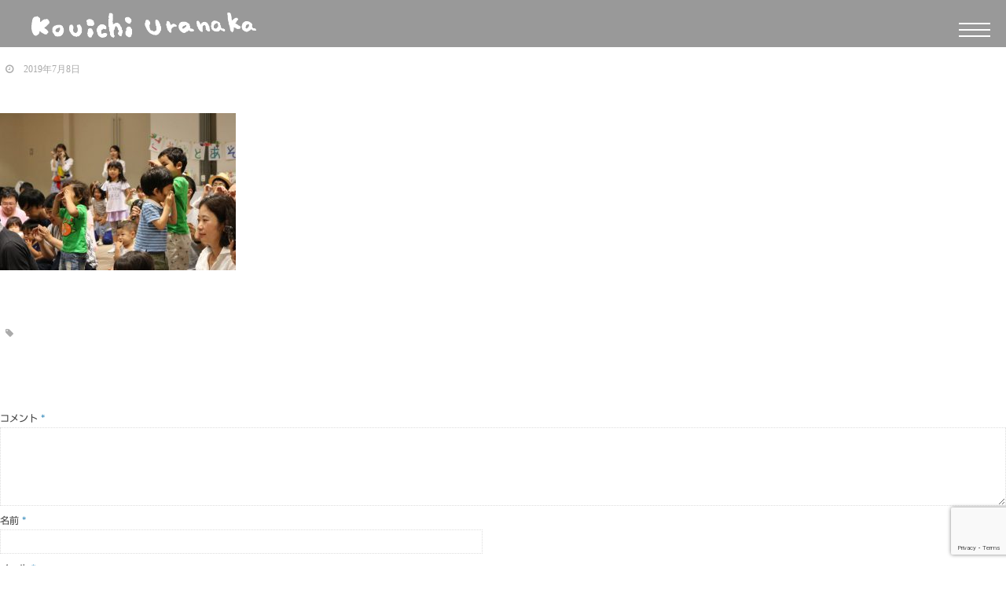

--- FILE ---
content_type: text/html; charset=UTF-8
request_url: https://www.kouichi-uranaka.com/archives/column/1935/img_4804
body_size: 42043
content:
<!DOCTYPE html>
<!--[if lt IE 7 ]> <html dir="ltr" lang="ja" prefix="og: https://ogp.me/ns#" class="ie6 oldie no-js"> <![endif]-->
<!--[if IE 7 ]>    <html dir="ltr" lang="ja" prefix="og: https://ogp.me/ns#" class="ie7 oldie no-js"> <![endif]-->
<!--[if IE 8 ]>    <html dir="ltr" lang="ja" prefix="og: https://ogp.me/ns#" class="ie8 oldie no-js"> <![endif]-->
<!--[if IE 9 ]>    <html dir="ltr" lang="ja" prefix="og: https://ogp.me/ns#" class="ie9 no-js"> <![endif]-->
<!--[if (gt IE 9)|!(IE)]><!-->
<html dir="ltr" lang="ja" prefix="og: https://ogp.me/ns#" class="js">
<!--<![endif]-->
<head>
    <script type="text/javascript" src="//webfonts.sakura.ne.jp/js/sakurav3.js">
    </script>
<link href="https://www.kouichi-uranaka.com/riffrough/wp-content/themes/monoidea/css/font-awesome.css" rel="stylesheet" type="text/css">
<link href="https://www.kouichi-uranaka.com/riffrough/wp-content/themes/monoidea/css/font-awesome.min.css" rel="stylesheet" type="text/css">
<link rel="stylesheet" href="https://use.fontawesome.com/releases/v5.7.2/css/all.css" integrity="sha384-fnmOCqbTlWIlj8LyTjo7mOUStjsKC4pOpQbqyi7RrhN7udi9RwhKkMHpvLbHG9Sr" crossorigin="anonymous">

<meta charset="UTF-8">
<title>IMG_4804 | 浦中こういち公式サイト</title>

		<!-- All in One SEO 4.6.1.1 - aioseo.com -->
		<meta name="robots" content="max-image-preview:large" />
		<link rel="canonical" href="https://www.kouichi-uranaka.com/archives/column/1935/img_4804" />
		<meta name="generator" content="All in One SEO (AIOSEO) 4.6.1.1" />
		<meta property="og:locale" content="ja_JP" />
		<meta property="og:site_name" content="浦中こういち公式サイト | 絵本作家・イラストレータ・あそび歌作家の浦中こういちオフィシャルホームページです。" />
		<meta property="og:type" content="article" />
		<meta property="og:title" content="IMG_4804 | 浦中こういち公式サイト" />
		<meta property="og:url" content="https://www.kouichi-uranaka.com/archives/column/1935/img_4804" />
		<meta property="article:published_time" content="2019-07-08T01:07:46+00:00" />
		<meta property="article:modified_time" content="2019-07-08T01:07:46+00:00" />
		<meta name="twitter:card" content="summary" />
		<meta name="twitter:title" content="IMG_4804 | 浦中こういち公式サイト" />
		<script type="application/ld+json" class="aioseo-schema">
			{"@context":"https:\/\/schema.org","@graph":[{"@type":"BreadcrumbList","@id":"https:\/\/www.kouichi-uranaka.com\/archives\/column\/1935\/img_4804#breadcrumblist","itemListElement":[{"@type":"ListItem","@id":"https:\/\/www.kouichi-uranaka.com\/#listItem","position":1,"name":"\u5bb6","item":"https:\/\/www.kouichi-uranaka.com\/","nextItem":"https:\/\/www.kouichi-uranaka.com\/archives\/column\/1935\/img_4804#listItem"},{"@type":"ListItem","@id":"https:\/\/www.kouichi-uranaka.com\/archives\/column\/1935\/img_4804#listItem","position":2,"name":"IMG_4804","previousItem":"https:\/\/www.kouichi-uranaka.com\/#listItem"}]},{"@type":"ItemPage","@id":"https:\/\/www.kouichi-uranaka.com\/archives\/column\/1935\/img_4804#itempage","url":"https:\/\/www.kouichi-uranaka.com\/archives\/column\/1935\/img_4804","name":"IMG_4804 | \u6d66\u4e2d\u3053\u3046\u3044\u3061\u516c\u5f0f\u30b5\u30a4\u30c8","inLanguage":"ja","isPartOf":{"@id":"https:\/\/www.kouichi-uranaka.com\/#website"},"breadcrumb":{"@id":"https:\/\/www.kouichi-uranaka.com\/archives\/column\/1935\/img_4804#breadcrumblist"},"author":{"@id":"https:\/\/www.kouichi-uranaka.com\/archives\/author\/uranaka_admin#author"},"creator":{"@id":"https:\/\/www.kouichi-uranaka.com\/archives\/author\/uranaka_admin#author"},"datePublished":"2019-07-08T10:07:46+09:00","dateModified":"2019-07-08T10:07:46+09:00"},{"@type":"Organization","@id":"https:\/\/www.kouichi-uranaka.com\/#organization","name":"\u6d66\u4e2d\u3053\u3046\u3044\u3061","url":"https:\/\/www.kouichi-uranaka.com\/","logo":{"@type":"ImageObject","url":"https:\/\/www.kouichi-uranaka.com\/riffrough\/wp-content\/uploads\/2019\/07\/IMG_4804.jpg","@id":"https:\/\/www.kouichi-uranaka.com\/archives\/column\/1935\/img_4804\/#organizationLogo"},"image":{"@id":"https:\/\/www.kouichi-uranaka.com\/archives\/column\/1935\/img_4804\/#organizationLogo"}},{"@type":"Person","@id":"https:\/\/www.kouichi-uranaka.com\/archives\/author\/uranaka_admin#author","url":"https:\/\/www.kouichi-uranaka.com\/archives\/author\/uranaka_admin","name":"uranaka_admin","image":{"@type":"ImageObject","@id":"https:\/\/www.kouichi-uranaka.com\/archives\/column\/1935\/img_4804#authorImage","url":"https:\/\/secure.gravatar.com\/avatar\/9db350747f04a281a6010842ffe95e0c?s=96&d=mm&r=g","width":96,"height":96,"caption":"uranaka_admin"}},{"@type":"WebSite","@id":"https:\/\/www.kouichi-uranaka.com\/#website","url":"https:\/\/www.kouichi-uranaka.com\/","name":"\u6d66\u4e2d\u3053\u3046\u3044\u3061\u516c\u5f0f\u30b5\u30a4\u30c8","description":"\u7d75\u672c\u4f5c\u5bb6\u30fb\u30a4\u30e9\u30b9\u30c8\u30ec\u30fc\u30bf\u30fb\u3042\u305d\u3073\u6b4c\u4f5c\u5bb6\u306e\u6d66\u4e2d\u3053\u3046\u3044\u3061\u30aa\u30d5\u30a3\u30b7\u30e3\u30eb\u30db\u30fc\u30e0\u30da\u30fc\u30b8\u3067\u3059\u3002","inLanguage":"ja","publisher":{"@id":"https:\/\/www.kouichi-uranaka.com\/#organization"}}]}
		</script>
		<!-- All in One SEO -->

<meta http-equiv="Expires" content="604800">
<meta http-equiv="X-UA-Compatible" content="IE=edge,chrome=1" />
<meta name="viewport" content="width=device-width, initial-scale=1.0">
<link rel='dns-prefetch' href='//webfonts.sakura.ne.jp' />
<link rel='dns-prefetch' href='//ajax.googleapis.com' />
<link rel='dns-prefetch' href='//www.google.com' />
<link rel='dns-prefetch' href='//s.w.org' />
<link rel="alternate" type="application/rss+xml" title="浦中こういち公式サイト &raquo; フィード" href="https://www.kouichi-uranaka.com/feed" />
<link rel="alternate" type="application/rss+xml" title="浦中こういち公式サイト &raquo; コメントフィード" href="https://www.kouichi-uranaka.com/comments/feed" />
<link rel="alternate" type="application/rss+xml" title="浦中こういち公式サイト &raquo; IMG_4804 のコメントのフィード" href="https://www.kouichi-uranaka.com/archives/column/1935/img_4804/feed" />
<link rel='stylesheet' id='wp-block-library-css'  href='https://www.kouichi-uranaka.com/riffrough/wp-includes/css/dist/block-library/style.min.css?ver=5.9.12' type='text/css' media='all' />
<style id='global-styles-inline-css' type='text/css'>
body{--wp--preset--color--black: #000000;--wp--preset--color--cyan-bluish-gray: #abb8c3;--wp--preset--color--white: #ffffff;--wp--preset--color--pale-pink: #f78da7;--wp--preset--color--vivid-red: #cf2e2e;--wp--preset--color--luminous-vivid-orange: #ff6900;--wp--preset--color--luminous-vivid-amber: #fcb900;--wp--preset--color--light-green-cyan: #7bdcb5;--wp--preset--color--vivid-green-cyan: #00d084;--wp--preset--color--pale-cyan-blue: #8ed1fc;--wp--preset--color--vivid-cyan-blue: #0693e3;--wp--preset--color--vivid-purple: #9b51e0;--wp--preset--gradient--vivid-cyan-blue-to-vivid-purple: linear-gradient(135deg,rgba(6,147,227,1) 0%,rgb(155,81,224) 100%);--wp--preset--gradient--light-green-cyan-to-vivid-green-cyan: linear-gradient(135deg,rgb(122,220,180) 0%,rgb(0,208,130) 100%);--wp--preset--gradient--luminous-vivid-amber-to-luminous-vivid-orange: linear-gradient(135deg,rgba(252,185,0,1) 0%,rgba(255,105,0,1) 100%);--wp--preset--gradient--luminous-vivid-orange-to-vivid-red: linear-gradient(135deg,rgba(255,105,0,1) 0%,rgb(207,46,46) 100%);--wp--preset--gradient--very-light-gray-to-cyan-bluish-gray: linear-gradient(135deg,rgb(238,238,238) 0%,rgb(169,184,195) 100%);--wp--preset--gradient--cool-to-warm-spectrum: linear-gradient(135deg,rgb(74,234,220) 0%,rgb(151,120,209) 20%,rgb(207,42,186) 40%,rgb(238,44,130) 60%,rgb(251,105,98) 80%,rgb(254,248,76) 100%);--wp--preset--gradient--blush-light-purple: linear-gradient(135deg,rgb(255,206,236) 0%,rgb(152,150,240) 100%);--wp--preset--gradient--blush-bordeaux: linear-gradient(135deg,rgb(254,205,165) 0%,rgb(254,45,45) 50%,rgb(107,0,62) 100%);--wp--preset--gradient--luminous-dusk: linear-gradient(135deg,rgb(255,203,112) 0%,rgb(199,81,192) 50%,rgb(65,88,208) 100%);--wp--preset--gradient--pale-ocean: linear-gradient(135deg,rgb(255,245,203) 0%,rgb(182,227,212) 50%,rgb(51,167,181) 100%);--wp--preset--gradient--electric-grass: linear-gradient(135deg,rgb(202,248,128) 0%,rgb(113,206,126) 100%);--wp--preset--gradient--midnight: linear-gradient(135deg,rgb(2,3,129) 0%,rgb(40,116,252) 100%);--wp--preset--duotone--dark-grayscale: url('#wp-duotone-dark-grayscale');--wp--preset--duotone--grayscale: url('#wp-duotone-grayscale');--wp--preset--duotone--purple-yellow: url('#wp-duotone-purple-yellow');--wp--preset--duotone--blue-red: url('#wp-duotone-blue-red');--wp--preset--duotone--midnight: url('#wp-duotone-midnight');--wp--preset--duotone--magenta-yellow: url('#wp-duotone-magenta-yellow');--wp--preset--duotone--purple-green: url('#wp-duotone-purple-green');--wp--preset--duotone--blue-orange: url('#wp-duotone-blue-orange');--wp--preset--font-size--small: 13px;--wp--preset--font-size--medium: 20px;--wp--preset--font-size--large: 36px;--wp--preset--font-size--x-large: 42px;}.has-black-color{color: var(--wp--preset--color--black) !important;}.has-cyan-bluish-gray-color{color: var(--wp--preset--color--cyan-bluish-gray) !important;}.has-white-color{color: var(--wp--preset--color--white) !important;}.has-pale-pink-color{color: var(--wp--preset--color--pale-pink) !important;}.has-vivid-red-color{color: var(--wp--preset--color--vivid-red) !important;}.has-luminous-vivid-orange-color{color: var(--wp--preset--color--luminous-vivid-orange) !important;}.has-luminous-vivid-amber-color{color: var(--wp--preset--color--luminous-vivid-amber) !important;}.has-light-green-cyan-color{color: var(--wp--preset--color--light-green-cyan) !important;}.has-vivid-green-cyan-color{color: var(--wp--preset--color--vivid-green-cyan) !important;}.has-pale-cyan-blue-color{color: var(--wp--preset--color--pale-cyan-blue) !important;}.has-vivid-cyan-blue-color{color: var(--wp--preset--color--vivid-cyan-blue) !important;}.has-vivid-purple-color{color: var(--wp--preset--color--vivid-purple) !important;}.has-black-background-color{background-color: var(--wp--preset--color--black) !important;}.has-cyan-bluish-gray-background-color{background-color: var(--wp--preset--color--cyan-bluish-gray) !important;}.has-white-background-color{background-color: var(--wp--preset--color--white) !important;}.has-pale-pink-background-color{background-color: var(--wp--preset--color--pale-pink) !important;}.has-vivid-red-background-color{background-color: var(--wp--preset--color--vivid-red) !important;}.has-luminous-vivid-orange-background-color{background-color: var(--wp--preset--color--luminous-vivid-orange) !important;}.has-luminous-vivid-amber-background-color{background-color: var(--wp--preset--color--luminous-vivid-amber) !important;}.has-light-green-cyan-background-color{background-color: var(--wp--preset--color--light-green-cyan) !important;}.has-vivid-green-cyan-background-color{background-color: var(--wp--preset--color--vivid-green-cyan) !important;}.has-pale-cyan-blue-background-color{background-color: var(--wp--preset--color--pale-cyan-blue) !important;}.has-vivid-cyan-blue-background-color{background-color: var(--wp--preset--color--vivid-cyan-blue) !important;}.has-vivid-purple-background-color{background-color: var(--wp--preset--color--vivid-purple) !important;}.has-black-border-color{border-color: var(--wp--preset--color--black) !important;}.has-cyan-bluish-gray-border-color{border-color: var(--wp--preset--color--cyan-bluish-gray) !important;}.has-white-border-color{border-color: var(--wp--preset--color--white) !important;}.has-pale-pink-border-color{border-color: var(--wp--preset--color--pale-pink) !important;}.has-vivid-red-border-color{border-color: var(--wp--preset--color--vivid-red) !important;}.has-luminous-vivid-orange-border-color{border-color: var(--wp--preset--color--luminous-vivid-orange) !important;}.has-luminous-vivid-amber-border-color{border-color: var(--wp--preset--color--luminous-vivid-amber) !important;}.has-light-green-cyan-border-color{border-color: var(--wp--preset--color--light-green-cyan) !important;}.has-vivid-green-cyan-border-color{border-color: var(--wp--preset--color--vivid-green-cyan) !important;}.has-pale-cyan-blue-border-color{border-color: var(--wp--preset--color--pale-cyan-blue) !important;}.has-vivid-cyan-blue-border-color{border-color: var(--wp--preset--color--vivid-cyan-blue) !important;}.has-vivid-purple-border-color{border-color: var(--wp--preset--color--vivid-purple) !important;}.has-vivid-cyan-blue-to-vivid-purple-gradient-background{background: var(--wp--preset--gradient--vivid-cyan-blue-to-vivid-purple) !important;}.has-light-green-cyan-to-vivid-green-cyan-gradient-background{background: var(--wp--preset--gradient--light-green-cyan-to-vivid-green-cyan) !important;}.has-luminous-vivid-amber-to-luminous-vivid-orange-gradient-background{background: var(--wp--preset--gradient--luminous-vivid-amber-to-luminous-vivid-orange) !important;}.has-luminous-vivid-orange-to-vivid-red-gradient-background{background: var(--wp--preset--gradient--luminous-vivid-orange-to-vivid-red) !important;}.has-very-light-gray-to-cyan-bluish-gray-gradient-background{background: var(--wp--preset--gradient--very-light-gray-to-cyan-bluish-gray) !important;}.has-cool-to-warm-spectrum-gradient-background{background: var(--wp--preset--gradient--cool-to-warm-spectrum) !important;}.has-blush-light-purple-gradient-background{background: var(--wp--preset--gradient--blush-light-purple) !important;}.has-blush-bordeaux-gradient-background{background: var(--wp--preset--gradient--blush-bordeaux) !important;}.has-luminous-dusk-gradient-background{background: var(--wp--preset--gradient--luminous-dusk) !important;}.has-pale-ocean-gradient-background{background: var(--wp--preset--gradient--pale-ocean) !important;}.has-electric-grass-gradient-background{background: var(--wp--preset--gradient--electric-grass) !important;}.has-midnight-gradient-background{background: var(--wp--preset--gradient--midnight) !important;}.has-small-font-size{font-size: var(--wp--preset--font-size--small) !important;}.has-medium-font-size{font-size: var(--wp--preset--font-size--medium) !important;}.has-large-font-size{font-size: var(--wp--preset--font-size--large) !important;}.has-x-large-font-size{font-size: var(--wp--preset--font-size--x-large) !important;}
</style>
<link rel='stylesheet' id='contact-form-7-css'  href='https://www.kouichi-uranaka.com/riffrough/wp-content/plugins/contact-form-7/includes/css/styles.css?ver=5.6.1' type='text/css' media='all' />
<link rel='stylesheet' id='foobox-free-min-css'  href='https://www.kouichi-uranaka.com/riffrough/wp-content/plugins/foobox-image-lightbox/free/css/foobox.free.min.css?ver=2.7.27' type='text/css' media='all' />
<link rel='stylesheet' id='sliderpro-plugin-style-css'  href='https://www.kouichi-uranaka.com/riffrough/wp-content/plugins/sliderpro/public/assets/css/slider-pro.min.css?ver=4.8.13' type='text/css' media='all' />
<link rel='stylesheet' id='style-css'  href='https://www.kouichi-uranaka.com/riffrough/wp-content/themes/monoidea/style.css?ver=5.9.12' type='text/css' media='all' />
<link rel='stylesheet' id='responsive-css'  href='https://www.kouichi-uranaka.com/riffrough/wp-content/themes/monoidea/responsive.css?ver=5.9.12' type='text/css' media='all' />
<link rel='stylesheet' id='font-awesome-css'  href='https://www.kouichi-uranaka.com/riffrough/wp-content/themes/monoidea/fonts/font-awesome.min.css?ver=5.9.12' type='text/css' media='all' />
<link rel='stylesheet' id='animate-css'  href='https://www.kouichi-uranaka.com/riffrough/wp-content/themes/monoidea/animate.min.css?ver=5.9.12' type='text/css' media='all' />
<link rel='stylesheet' id='hamburgers-css'  href='https://www.kouichi-uranaka.com/riffrough/wp-content/themes/monoidea/hamburgers.css?ver=5.9.12' type='text/css' media='all' />
<link rel='stylesheet' id='fullPage-style-css'  href='https://www.kouichi-uranaka.com/riffrough/wp-content/themes/monoidea/jquery.fullpage.css?ver=5.9.12' type='text/css' media='all' />
<link rel='stylesheet' id='hover-style-css'  href='https://www.kouichi-uranaka.com/riffrough/wp-content/themes/monoidea/hover.css?ver=5.9.12' type='text/css' media='all' />
<script type='text/javascript' src='//ajax.googleapis.com/ajax/libs/jquery/1.11.1/jquery.min.js?ver=5.9.12' id='jquery-js'></script>
<script type='text/javascript' src='//webfonts.sakura.ne.jp/js/sakurav3.js?fadein=0&#038;ver=3.1.4' id='typesquare_std-js'></script>
<script type='text/javascript' id='foobox-free-min-js-before'>
/* Run FooBox FREE (v2.7.27) */
var FOOBOX = window.FOOBOX = {
	ready: true,
	disableOthers: false,
	o: {wordpress: { enabled: true }, countMessage:'image %index of %total', captions: { dataTitle: ["captionTitle","title"], dataDesc: ["captionDesc","description"] }, excludes:'.fbx-link,.nofoobox,.nolightbox,a[href*="pinterest.com/pin/create/button/"]', affiliate : { enabled: false }},
	selectors: [
		".foogallery-container.foogallery-lightbox-foobox", ".foogallery-container.foogallery-lightbox-foobox-free", ".gallery", ".wp-block-gallery", ".wp-caption", ".wp-block-image", "a:has(img[class*=wp-image-])", ".foobox"
	],
	pre: function( $ ){
		// Custom JavaScript (Pre)
		
	},
	post: function( $ ){
		// Custom JavaScript (Post)
		
		// Custom Captions Code
		
	},
	custom: function( $ ){
		// Custom Extra JS
		
	}
};
</script>
<script type='text/javascript' src='https://www.kouichi-uranaka.com/riffrough/wp-content/plugins/foobox-image-lightbox/free/js/foobox.free.min.js?ver=2.7.27' id='foobox-free-min-js'></script>
<link rel="https://api.w.org/" href="https://www.kouichi-uranaka.com/wp-json/" /><link rel="alternate" type="application/json" href="https://www.kouichi-uranaka.com/wp-json/wp/v2/media/1940" /><link rel="EditURI" type="application/rsd+xml" title="RSD" href="https://www.kouichi-uranaka.com/riffrough/xmlrpc.php?rsd" />
<link rel="wlwmanifest" type="application/wlwmanifest+xml" href="https://www.kouichi-uranaka.com/riffrough/wp-includes/wlwmanifest.xml" /> 
<link rel='shortlink' href='https://www.kouichi-uranaka.com/?p=1940' />
<link rel="alternate" type="application/json+oembed" href="https://www.kouichi-uranaka.com/wp-json/oembed/1.0/embed?url=https%3A%2F%2Fwww.kouichi-uranaka.com%2Farchives%2Fcolumn%2F1935%2Fimg_4804" />
<link rel="alternate" type="text/xml+oembed" href="https://www.kouichi-uranaka.com/wp-json/oembed/1.0/embed?url=https%3A%2F%2Fwww.kouichi-uranaka.com%2Farchives%2Fcolumn%2F1935%2Fimg_4804&#038;format=xml" />
<style type='text/css'>
.site-branding .site-title a:lang(ja),.site-title{ font-family: '新丸ゴ R';}</style>
<style type='text/css'>
h1,h2,h3,h1:lang(ja),h2:lang(ja),h3:lang(ja),.entry-title:lang(ja){ font-family: "見出ゴMB31";}h4,h5,h6,h4:lang(ja),h5:lang(ja),h6:lang(ja),div.entry-meta span:lang(ja),footer.entry-footer span:lang(ja){ font-family: "カクミン R";}.hentry,.entry-content p,.post-inner.entry-content p,#comments div:lang(ja){ font-family: "新ゴ R";}strong,b,#comments .comment-author .fn:lang(ja){ font-family: "新ゴ M";}</style>
<meta property="og:type" content="article" />
<meta property="og:title" content="IMG_4804 | 浦中こういち公式サイト" />
<meta property="og:description" content="" />
<meta property="og:url" content="https://www.kouichi-uranaka.com/archives/column/1935/img_4804" />
<meta property="og:image" content="" />
<meta property="og:site_name" content="浦中こういち公式サイト" />
<meta property="og:locale" content="ja_JP" />
<meta name="twitter:card" content="summary_large_image" />
<meta name="twitter:site" content="@" />
<meta name="twitter:image:src" content=""><!--[if lt IE 9]>
<script src="https://www.kouichi-uranaka.com/riffrough/wp-content/themes/monoidea/js/ie/html5.js"></script>
<script src="https://www.kouichi-uranaka.com/riffrough/wp-content/themes/monoidea/js/ie/selectivizr.js"></script>
<![endif]-->
<link rel="icon" href="https://www.kouichi-uranaka.com/riffrough/wp-content/uploads/2017/02/cropped-uraura-1-32x32.png" sizes="32x32" />
<link rel="icon" href="https://www.kouichi-uranaka.com/riffrough/wp-content/uploads/2017/02/cropped-uraura-1-192x192.png" sizes="192x192" />
<link rel="apple-touch-icon" href="https://www.kouichi-uranaka.com/riffrough/wp-content/uploads/2017/02/cropped-uraura-1-180x180.png" />
<meta name="msapplication-TileImage" content="https://www.kouichi-uranaka.com/riffrough/wp-content/uploads/2017/02/cropped-uraura-1-270x270.png" />
<style type="text/css">
/* Dynamic CSS: For no styles in head, copy and put the css below in your custom.css or child theme's style.css, disable dynamic styles */

.lim-effect .lima-details .more-details,
.tagcloud a:hover,
{ background-color: ; }
::-moz-selection { background-color: ; }
.alx-tabs-nav {
	border-bottom-color: !important;	
}
.pullquote-left {
	border-left-color: !important;	
}	
.themeform label .required,
#flexslider-featured .flex-direction-nav .flex-next:hover,
#flexslider-featured .flex-direction-nav .flex-prev:hover,

.post-nav li a:hover i,
.content .post-nav li a:hover i,
.post-related a:hover,
.comment-awaiting-moderation,
.wp-pagenavi a,
{ color: ; }

.themeform input[type="submit"],
.themeform button[type="submit"],
.sidebar-top,
.post-tags a:hover,
.hvr-bounce-to-right:before,
.tagcloud a:hover,
.widget_calendar caption,
.author-bio .bio-avatar:after,
.commentlist li.bypostauthor > .comment-body:after,
.hvr-fade:hover, .hvr-fade:focus, .hvr-fade:active,
#nav-topbar ul.nav > li:after,
.commentlist li.comment-author-admin > .comment-body:after { background-color: ; }
.post-format .format-container { border-color: ; }
.alx-tabs-nav li.active a,.pagination .current,.s1 .widget_calendar caption, 
.pagination a:hover, .post-page-numbers:hover, .post-page-numbers.current,
ul.nav>li.current-menu-item:after,
.hvr-rectangle-out:before,
.hvr-fade:before,
.hvr-back-pulse:before,
.hvr-sweep-to-bottom:before,
.hvr-sweep-to-top:before,
.hvr-bounce-to-bottom:before,
.hvr-bounce-to-top:before,
.hvr-rectangle-in:before,
.hvr-rectangle-out:before,
.hvr-shutter-out-horizontal:before,
.hvr-shutter-in-vertical:before,
.hvr-shutter-out-vertical:before,
.flex-control-nav li a.flex-active,
.s1 .sidebar-toggle, .s1 .sidebar-top,
#footer .widget_calendar caption ,.s2 .widget_calendar caption{background-color: !important;
color:#fff; }				
				
	
	.comment-tabs li.active a 
	{border-bottom:2px solid !important;
 }	
 			
				
	
	.hamburger-inner, .hamburger-inner::before, .hamburger-inner::after
	{background-color: ;
	 }				
				
	
	.alx-tab .tab-item-category a,
	.alx-tab .tab-item-title a:hover,
	.alx-posts a:hover,.megamenu_column:hover .megamenu_content h2,
	 .post-meta a:hover,
	 ul.sub-menu a:hover,
	 a
	{color: #f2a137;
 }				
				

.s2 .post-nav li a:hover i,
.s2 .widget_rss ul li a,
.s2 .widget_calendar a,
.s2 .alx-posts .post-item-category a,
.s2 .alx-tab li:hover .tab-item-title a,
.s2 .alx-tab li:hover .tab-item-comment a,
.s2 .alx-posts li:hover .post-item-title a { color: ; }

.s2 .sidebar-top,
.s2 .sidebar-toggle,
.jp-play-bar,
.jp-volume-bar-value,
.s2 .widget_calendar caption,#readmore a ,.post-thumb-category ,.rank_num { background-color: ; }

.s2 .alx-tabs-nav li.active a { border-bottom-color: ; }
			
				

		.feature_meta h2,h2.widgettitle,h1.page-title ,h1.post-title ,.site-title,.widget-meta h2 {font-family: Century Gothic,"Noto Sans Japanese";}				
				

		body {font-family: Century Gothic,"游ゴシック", YuGothic, " ヒラギノ角ゴ ProN W3", "Hiragino Kaku Gothic ProN";}				
				

@media only screen and (min-width: 739px) {
	.feature_meta h2 { font-size:px!important; }
	.feature_description { font-size:px!important; }	
	}
body ,.post-title a { color: #ffffff; }

h2.widget_title,h2.widgettitle,.widget-meta h2,h1.post-title,.feature_meta h2 { 
color:;
font-size:;
font-weight:900;
letter-spacing:;
line-height:;
padding-top:;
 }
.feature_meta h2 { color:; }

.post-view
{display: none; }

.overlayer { background-color:rgba(0,0,0,0); }

</style>
		<style type="text/css" id="wp-custom-css">
			ul.lcp_catlist li:first-child {
list-style:none;
border-top: 1px solid #CCCCCC;
	border-bottom: 1px solid #CCCCCC;
	padding-top:15px;
padding-bottom: 15px;
		margin-bottom:15px;

}

ul.lcp_catlist li + li {
list-style:none;
	border-bottom: 1px solid #CCCCCC;
	padding-top:0px;
padding-bottom: 15px;
	margin-bottom:15px;
}

ul.lcp_catlist li img {
 float: left;
 margin-right: 30px;
}

		</style>
		</head>
<body class="attachment attachment-template-default single single-attachment postid-1940 attachmentid-1940 attachment-jpeg col-3cm full-width chrome">
  

<!--#loading-->
      <!--#loading-->


    <header id="header" class="clearfix" itemscope="itemscope" itemtype="http://schema.org/WPHeader">
  <div id="header-top"> 
  <div id="header-inner">
    <div id="logo-small" class="wow fadeInLeft">
      <h1 class="site-title"><a href="https://www.kouichi-uranaka.com/" rel="home" itemprop="url"><img src="https://www.kouichi-uranaka.com/riffrough/wp-content/uploads/2021/09/title-1.png" alt="浦中こういち公式サイト"></a></h1>
    </div>  
  </div>
    <div id="header-top-inner"> 
    <span class="soc_icons wow fadeInUp">
            </span> 


  <span id="nav-smart" class="menu">
    <div class="menu1"></div>
    <div class="menu2"></div>
    <div class="menu3"></div>
  </span>
  <nav id="sidr" class="nav-drawer">
    <ul id="menu-topmenu" class=""><li id="menu-item-2786" class="menu-item menu-item-type-custom menu-item-object-custom menu-item-home menu-item-2786"><a href="https://www.kouichi-uranaka.com/">TOP<div class='menu_description'>　</div></a></li>
<li id="menu-item-3105" class="menu-item menu-item-type-topix menu-item-object-latest menu-item-3105"><a href="https://www.kouichi-uranaka.com/archives/topix/4058">最新ニュース<div class='menu_description'>　</div></a></li>
<li id="menu-item-2294" class="menu-item menu-item-type-post_type menu-item-object-page menu-item-2294"><a href="https://www.kouichi-uranaka.com/news">ニュース一覧<div class='menu_description'>　</div></a></li>
<li id="menu-item-3106" class="menu-item menu-item-type-column menu-item-object-latest menu-item-3106"><a href="https://www.kouichi-uranaka.com/archives/column/4277">最新ブログ<div class='menu_description'>　</div></a></li>
<li id="menu-item-54" class="menu-item menu-item-type-post_type menu-item-object-page menu-item-54"><a href="https://www.kouichi-uranaka.com/blog">ブログ一覧<div class='menu_description'>　</div></a></li>
<li id="menu-item-39" class="menu-item menu-item-type-post_type menu-item-object-page menu-item-39"><a href="https://www.kouichi-uranaka.com/profile">プロフィール<div class='menu_description'>　</div></a></li>
<li id="menu-item-2857" class="menu-item menu-item-type-post_type menu-item-object-page menu-item-2857"><a href="https://www.kouichi-uranaka.com/pictbook/pb01">絵本<div class='menu_description'>　</div></a></li>
<li id="menu-item-2856" class="menu-item menu-item-type-post_type menu-item-object-page menu-item-2856"><a href="https://www.kouichi-uranaka.com/pictbook/pb02">あそびの本<div class='menu_description'>　</div></a></li>
<li id="menu-item-44" class="menu-item menu-item-type-post_type menu-item-object-page menu-item-44"><a href="https://www.kouichi-uranaka.com/songs">オリジナルソング<div class='menu_description'>　</div></a></li>
<li id="menu-item-3012" class="menu-item menu-item-type-post_type menu-item-object-page menu-item-3012"><a href="https://www.kouichi-uranaka.com/goods">イラスト・グッズなど<div class='menu_description'>　</div></a></li>
<li id="menu-item-43" class="menu-item menu-item-type-post_type menu-item-object-page menu-item-43"><a href="https://www.kouichi-uranaka.com/workshop">ワークショップ<div class='menu_description'>　</div></a></li>
<li id="menu-item-42" class="menu-item menu-item-type-post_type menu-item-object-page menu-item-42"><a href="https://www.kouichi-uranaka.com/exhibition">展覧会<div class='menu_description'>　</div></a></li>
<li id="menu-item-3020" class="menu-item menu-item-type-post_type menu-item-object-page menu-item-3020"><a href="https://www.kouichi-uranaka.com/media">講義・講演会・テレビ出演など<div class='menu_description'>　</div></a></li>
<li id="menu-item-2974" class="menu-item menu-item-type-post_type menu-item-object-page menu-item-2974"><a href="https://www.kouichi-uranaka.com/movies">浦中こういちとあそぼう！<div class='menu_description'>　</div></a></li>
<li id="menu-item-41" class="menu-item menu-item-type-post_type menu-item-object-page menu-item-41"><a href="https://www.kouichi-uranaka.com/shop">ショップ<div class='menu_description'>　</div></a></li>
<li id="menu-item-3111" class="menu-item menu-item-type-post_type menu-item-object-page menu-item-3111"><a href="https://www.kouichi-uranaka.com/contact">おといあわせ<div class='menu_description'>　</div></a></li>
</ul>  </nav>
    <!--/drawer menu-->
    </div>
  </div>
  
</header>
<!--/#header-->




<div class="main">
<div class="main-inner group">

<section class="content">
  <div class="page-title pad">

	<h1 class="post-title entry-title">IMG_4804</h1>
    <div class="post-meta-group clearfix"> 
                
          
          
          <div class="post-item-category">
         <i class="fa fa-clock-o"></i>
		  
		   
		  2019年7月8日         
        </div>
        

         <div class="post-view"><i class="fa fa-eye"></i>259VIEWS</div>
  
        
         
        </div>
    
    
    
		
	
</div><!--/.page-title-->
  <div class="pad group">
        <article class="post-1940 attachment type-attachment status-inherit hentry">
            <div class="clear"></div>
      <div class="entry share">
        <div class="entry-inner clearfix">
          <p class="attachment"><a href='https://www.kouichi-uranaka.com/riffrough/wp-content/uploads/2019/07/IMG_4804.jpg'><img width="300" height="200" src="https://www.kouichi-uranaka.com/riffrough/wp-content/uploads/2019/07/IMG_4804-300x200.jpg" class="attachment-medium size-medium" alt="" loading="lazy" srcset="https://www.kouichi-uranaka.com/riffrough/wp-content/uploads/2019/07/IMG_4804-300x200.jpg 300w, https://www.kouichi-uranaka.com/riffrough/wp-content/uploads/2019/07/IMG_4804.jpg 700w" sizes="(max-width: 300px) 100vw, 300px" /></a></p>
                  </div>
                <div class="oi_post_share_icons"> 
  <div class="oi_soc_icons">

 




</div>
</div>
                <div class="clear"></div>
      </div>
      <!--/.entry--> 
      
      <!--/.post-inner--> 
    </article>
    <!--/.post-->
        <div class="postmeta clearfix">
            <div class="post-item-category">
              </div>
                  <div class="post-item-tags"> <i class="fa fa-tag"></i>
              </div>
          </div>
        
        
<section id="comments" class="themeform">
	
	
					<!-- comments open, no comments -->
			
		
		<div id="respond" class="comment-respond">
		<h3 id="reply-title" class="comment-reply-title">コメントを残す <small><a rel="nofollow" id="cancel-comment-reply-link" href="/archives/column/1935/img_4804#respond" style="display:none;">コメントをキャンセル</a></small></h3><form action="https://www.kouichi-uranaka.com/riffrough/wp-comments-post.php" method="post" id="commentform" class="comment-form"><p class="comment-notes"><span id="email-notes">メールアドレスが公開されることはありません。</span> <span class="required-field-message" aria-hidden="true"><span class="required" aria-hidden="true">*</span> が付いている欄は必須項目です</span></p><p class="comment-form-comment"><label for="comment">コメント <span class="required" aria-hidden="true">*</span></label> <textarea id="comment" name="comment" cols="45" rows="8" maxlength="65525" required="required"></textarea></p><p class="comment-form-author"><label for="author">名前 <span class="required" aria-hidden="true">*</span></label> <input id="author" name="author" type="text" value="" size="30" maxlength="245" required="required" /></p>
<p class="comment-form-email"><label for="email">メール <span class="required" aria-hidden="true">*</span></label> <input id="email" name="email" type="text" value="" size="30" maxlength="100" aria-describedby="email-notes" required="required" /></p>
<p class="comment-form-url"><label for="url">サイト</label> <input id="url" name="url" type="text" value="" size="30" maxlength="200" /></p>
<p class="comment-form-cookies-consent"><input id="wp-comment-cookies-consent" name="wp-comment-cookies-consent" type="checkbox" value="yes" /> <label for="wp-comment-cookies-consent">次回のコメントで使用するためブラウザーに自分の名前、メールアドレス、サイトを保存する。</label></p>
<p class="form-submit"><input name="submit" type="submit" id="submit" class="submit" value="コメントを送信" /> <input type='hidden' name='comment_post_ID' value='1940' id='comment_post_ID' />
<input type='hidden' name='comment_parent' id='comment_parent' value='0' />
</p><p style="display: none;"><input type="hidden" id="akismet_comment_nonce" name="akismet_comment_nonce" value="bb138ed24c" /></p><p style="display: none !important;" class="akismet-fields-container" data-prefix="ak_"><label>&#916;<textarea name="ak_hp_textarea" cols="45" rows="8" maxlength="100"></textarea></label><input type="hidden" id="ak_js_1" name="ak_js" value="50"/><script>document.getElementById( "ak_js_1" ).setAttribute( "value", ( new Date() ).getTime() );</script></p></form>	</div><!-- #respond -->
	
</section><!--/#comments-->    <!--#page-after-widget-->
        <!--/#page-after-widget--> 
  </div>
  <!--/.pad--> 
  
</section>
<!--/.content-->


</div>
<!--/.main-inner-->
</div>
<!--/.main-->





<!--/.container-->
<div id="page-top">
  <p><a id="move-page-top"><i class="fa fa-angle-up"></i></a></p>
</div>
<footer id="footer">
<div class="layerTransparent">  
  
  
  <section class="container" id="footer-bottom">
    <div class="container-inner">
      <div class="group">
        <div class="footer_copyright">
          <nav class="footNavi">
<nav class="menu-banner-container"><ul id="menu-banner" class="menu"><li id="menu-item-2830" class="menu-item menu-item-type-custom menu-item-object-custom menu-item-2830"><a href="https://www.facebook.com/uranakaofficial/"><div class='menu_description'>　</div><img src="https://www.kouichi-uranaka.com/riffrough/wp-content/uploads/2021/10/facebook.png" width="42" height="40" alt="facebook"></a></li>
<li id="menu-item-2835" class="menu-item menu-item-type-custom menu-item-object-custom menu-item-2835"><a href="https://twitter.com/urarakasansan?lang=ja"><div class='menu_description'>　</div><img src="https://www.kouichi-uranaka.com/riffrough/wp-content/uploads/2021/10/twitter.png" width="42" height="40" alt="twitter"></a></li>
<li id="menu-item-2836" class="menu-item menu-item-type-custom menu-item-object-custom menu-item-2836"><a href="https://www.youtube.com/user/kouichiura"><div class='menu_description'>　</div><img src="https://www.kouichi-uranaka.com/riffrough/wp-content/uploads/2021/10/youtube.png" width="42" height="40" alt="youtube"></a></li>
<li id="menu-item-2837" class="menu-item menu-item-type-custom menu-item-object-custom menu-item-2837"><a href="https://www.amazon.co.jp/s?k=%E6%B5%A6%E4%B8%AD%E3%81%93%E3%81%86%E3%81%84%E3%81%A1&#038;camp=247&#038;creative=1211&#038;linkCode=ur2&#038;tag=riffrougdotco-22&#038;ref=as_li_qf_sp_sr_tl"><div class='menu_description'>　</div><img src="https://www.kouichi-uranaka.com/riffrough/wp-content/uploads/2021/10/amazon.png" width="42" height="40" alt="Amazon"></a></li>
</ul></nav></nav>
			<br class="mp">
			<br class="mp">
          <div id="copyright">
            <p>　&copy; 2026.
              浦中こういち公式サイト<br class="mp">
              All Rights Reserved.            </p>
          </div>
          <!--/#copyright-->
          


        </div>

      </div>
      <!--/.pad--> 
      
    </div>
    <!--/.container-inner--> 
  </section>
  <!--/.container--> 
  
   </div>
   <!--/.layerTransparent-->
</footer>
<!--/#footer-->



</div>
<!--/#wrapper-->
<script type='text/javascript' src='https://www.kouichi-uranaka.com/riffrough/wp-includes/js/dist/vendor/regenerator-runtime.min.js?ver=0.13.9' id='regenerator-runtime-js'></script>
<script type='text/javascript' src='https://www.kouichi-uranaka.com/riffrough/wp-includes/js/dist/vendor/wp-polyfill.min.js?ver=3.15.0' id='wp-polyfill-js'></script>
<script type='text/javascript' id='contact-form-7-js-extra'>
/* <![CDATA[ */
var wpcf7 = {"api":{"root":"https:\/\/www.kouichi-uranaka.com\/wp-json\/","namespace":"contact-form-7\/v1"}};
/* ]]> */
</script>
<script type='text/javascript' src='https://www.kouichi-uranaka.com/riffrough/wp-content/plugins/contact-form-7/includes/js/index.js?ver=5.6.1' id='contact-form-7-js'></script>
<script type='text/javascript' src='https://www.kouichi-uranaka.com/riffrough/wp-content/themes/monoidea/js/jquery.jplayer.min.js?ver=5.9.12' id='jplayer-js'></script>
<script type='text/javascript' src='https://www.kouichi-uranaka.com/riffrough/wp-content/themes/monoidea/js/wow.js?ver=5.9.12' id='wow-js'></script>
<script type='text/javascript' src='https://www.kouichi-uranaka.com/riffrough/wp-content/themes/monoidea/js/jquery.easing.1.3.js?ver=5.9.12' id='jquery.easing-js'></script>
<script type='text/javascript' src='https://www.kouichi-uranaka.com/riffrough/wp-content/themes/monoidea/js/jquery.nicescroll.min.js?ver=5.9.12' id='nicescroll-js'></script>
<script type='text/javascript' src='https://www.kouichi-uranaka.com/riffrough/wp-content/themes/monoidea/js/jquery.slimscroll.min.js?ver=5.9.12' id='slimscroll-js'></script>
<script type='text/javascript' src='https://www.kouichi-uranaka.com/riffrough/wp-content/themes/monoidea/js/jquery.fullpage.min.js?ver=5.9.12' id='fullPage-js'></script>
<script type='text/javascript' src='https://www.kouichi-uranaka.com/riffrough/wp-content/themes/monoidea/js/scripts.js?ver=5.9.12' id='scripts-js'></script>
<script type='text/javascript' src='https://www.kouichi-uranaka.com/riffrough/wp-content/themes/monoidea/js/social-button.js?ver=5.9.12' id='social-button-js'></script>
<script type='text/javascript' src='https://www.google.com/recaptcha/api.js?render=6Len5QMdAAAAACxlgCNrdO7vltG6gpnjnhZsS6EH&#038;ver=3.0' id='google-recaptcha-js'></script>
<script type='text/javascript' id='wpcf7-recaptcha-js-extra'>
/* <![CDATA[ */
var wpcf7_recaptcha = {"sitekey":"6Len5QMdAAAAACxlgCNrdO7vltG6gpnjnhZsS6EH","actions":{"homepage":"homepage","contactform":"contactform"}};
/* ]]> */
</script>
<script type='text/javascript' src='https://www.kouichi-uranaka.com/riffrough/wp-content/plugins/contact-form-7/modules/recaptcha/index.js?ver=5.6.1' id='wpcf7-recaptcha-js'></script>
<script defer type='text/javascript' src='https://www.kouichi-uranaka.com/riffrough/wp-content/plugins/akismet/_inc/akismet-frontend.js?ver=1712715038' id='akismet-frontend-js'></script>
<!--[if lt IE 9]>
<script src="https://www.kouichi-uranaka.com/riffrough/wp-content/themes/monoidea/js/ie/respond.js"></script>
<![endif]-->

<script type="text/javascript">
$(document).ready(function() {
    $('#fullpage').fullpage({
        verticalCentered: false,//上下中央揃えにするかどうか。
        resize : true,//ウインドウサイズ変更時に、テキストサイズを変更するかどうか。
        scrollingSpeed: 1000,	//スクロール速度(デフォルト700mm/s)
        easing: 'easeOutQuint',
        menu: true,
        navigation: true,	//縦方向へのスライド用ナビゲーション表示・非表示
        navigationPosition: 'right',	//縦方向へのスライド用ナビゲーション位置
        slidesNavigation: true,	//横方向へのスライド用ナビゲーション表示・非表示
        slidesNavPosition: 'bottom',	//横方向へのスライド用ナビゲーション位置
        loopBottom: false,	//一番下までスクロールしたあと一番上まで戻るかどうか
        loopTop: false,		//一番上までスクロールしたあと一番上まで戻るかどうか
        loopHorizontal: true,//水平方向のナビゲーションをループさせるかどうか。
        autoScrolling: true,//セクション毎の自動スクロール(スクロール後の画面位置調整)をさせるかどうか。
        //scrollOverflow: true,//セクションが画面高さより大きいときに、スクロールを作成するかどうか。
        css3: false,//動作にcss3を使用するかどうか。
        normalScrollElementTouchThreshold: 5,//タッチデバイスでの要素の重なり設定
        keyboardScrolling: true,//キーボードに対応するかどうか。
        touchSensitivity: 15,//ブラウザの縦横比を定義して、スワイプ量によって次のセクションへ移動するかどうか
        continuousVertical: false,//最後のセクションで下にスクロールした時に、下から最初のセクションを出すかどうか
        animateAnchor: true,//ページアクセス時にアンカーがついていた時、移動をアニメーションにするかどうか
        sectionSelector: '.section',
        slideSelector: '.slide',
		//scrollBar: true,//スクロールバーを表示するかどうか。
		fitToSection: true,//scrollBarをtrueにした時などに、中途半端な位置で画面を止められるようになるが、その時にコンテンツを画面に合わせて自動で位置調整するかどうか
    });
});
/*  ScrollDown
/* ------------------------------------ */
$(function() {
	$(document).on('click', '#ScrollDown', function() {
		$.fn.fullpage.moveSectionDown();
	});
	});
</script>




</body></html>

--- FILE ---
content_type: text/html; charset=utf-8
request_url: https://www.google.com/recaptcha/api2/anchor?ar=1&k=6Len5QMdAAAAACxlgCNrdO7vltG6gpnjnhZsS6EH&co=aHR0cHM6Ly93d3cua291aWNoaS11cmFuYWthLmNvbTo0NDM.&hl=en&v=PoyoqOPhxBO7pBk68S4YbpHZ&size=invisible&anchor-ms=20000&execute-ms=30000&cb=o769yfz18sbe
body_size: 48560
content:
<!DOCTYPE HTML><html dir="ltr" lang="en"><head><meta http-equiv="Content-Type" content="text/html; charset=UTF-8">
<meta http-equiv="X-UA-Compatible" content="IE=edge">
<title>reCAPTCHA</title>
<style type="text/css">
/* cyrillic-ext */
@font-face {
  font-family: 'Roboto';
  font-style: normal;
  font-weight: 400;
  font-stretch: 100%;
  src: url(//fonts.gstatic.com/s/roboto/v48/KFO7CnqEu92Fr1ME7kSn66aGLdTylUAMa3GUBHMdazTgWw.woff2) format('woff2');
  unicode-range: U+0460-052F, U+1C80-1C8A, U+20B4, U+2DE0-2DFF, U+A640-A69F, U+FE2E-FE2F;
}
/* cyrillic */
@font-face {
  font-family: 'Roboto';
  font-style: normal;
  font-weight: 400;
  font-stretch: 100%;
  src: url(//fonts.gstatic.com/s/roboto/v48/KFO7CnqEu92Fr1ME7kSn66aGLdTylUAMa3iUBHMdazTgWw.woff2) format('woff2');
  unicode-range: U+0301, U+0400-045F, U+0490-0491, U+04B0-04B1, U+2116;
}
/* greek-ext */
@font-face {
  font-family: 'Roboto';
  font-style: normal;
  font-weight: 400;
  font-stretch: 100%;
  src: url(//fonts.gstatic.com/s/roboto/v48/KFO7CnqEu92Fr1ME7kSn66aGLdTylUAMa3CUBHMdazTgWw.woff2) format('woff2');
  unicode-range: U+1F00-1FFF;
}
/* greek */
@font-face {
  font-family: 'Roboto';
  font-style: normal;
  font-weight: 400;
  font-stretch: 100%;
  src: url(//fonts.gstatic.com/s/roboto/v48/KFO7CnqEu92Fr1ME7kSn66aGLdTylUAMa3-UBHMdazTgWw.woff2) format('woff2');
  unicode-range: U+0370-0377, U+037A-037F, U+0384-038A, U+038C, U+038E-03A1, U+03A3-03FF;
}
/* math */
@font-face {
  font-family: 'Roboto';
  font-style: normal;
  font-weight: 400;
  font-stretch: 100%;
  src: url(//fonts.gstatic.com/s/roboto/v48/KFO7CnqEu92Fr1ME7kSn66aGLdTylUAMawCUBHMdazTgWw.woff2) format('woff2');
  unicode-range: U+0302-0303, U+0305, U+0307-0308, U+0310, U+0312, U+0315, U+031A, U+0326-0327, U+032C, U+032F-0330, U+0332-0333, U+0338, U+033A, U+0346, U+034D, U+0391-03A1, U+03A3-03A9, U+03B1-03C9, U+03D1, U+03D5-03D6, U+03F0-03F1, U+03F4-03F5, U+2016-2017, U+2034-2038, U+203C, U+2040, U+2043, U+2047, U+2050, U+2057, U+205F, U+2070-2071, U+2074-208E, U+2090-209C, U+20D0-20DC, U+20E1, U+20E5-20EF, U+2100-2112, U+2114-2115, U+2117-2121, U+2123-214F, U+2190, U+2192, U+2194-21AE, U+21B0-21E5, U+21F1-21F2, U+21F4-2211, U+2213-2214, U+2216-22FF, U+2308-230B, U+2310, U+2319, U+231C-2321, U+2336-237A, U+237C, U+2395, U+239B-23B7, U+23D0, U+23DC-23E1, U+2474-2475, U+25AF, U+25B3, U+25B7, U+25BD, U+25C1, U+25CA, U+25CC, U+25FB, U+266D-266F, U+27C0-27FF, U+2900-2AFF, U+2B0E-2B11, U+2B30-2B4C, U+2BFE, U+3030, U+FF5B, U+FF5D, U+1D400-1D7FF, U+1EE00-1EEFF;
}
/* symbols */
@font-face {
  font-family: 'Roboto';
  font-style: normal;
  font-weight: 400;
  font-stretch: 100%;
  src: url(//fonts.gstatic.com/s/roboto/v48/KFO7CnqEu92Fr1ME7kSn66aGLdTylUAMaxKUBHMdazTgWw.woff2) format('woff2');
  unicode-range: U+0001-000C, U+000E-001F, U+007F-009F, U+20DD-20E0, U+20E2-20E4, U+2150-218F, U+2190, U+2192, U+2194-2199, U+21AF, U+21E6-21F0, U+21F3, U+2218-2219, U+2299, U+22C4-22C6, U+2300-243F, U+2440-244A, U+2460-24FF, U+25A0-27BF, U+2800-28FF, U+2921-2922, U+2981, U+29BF, U+29EB, U+2B00-2BFF, U+4DC0-4DFF, U+FFF9-FFFB, U+10140-1018E, U+10190-1019C, U+101A0, U+101D0-101FD, U+102E0-102FB, U+10E60-10E7E, U+1D2C0-1D2D3, U+1D2E0-1D37F, U+1F000-1F0FF, U+1F100-1F1AD, U+1F1E6-1F1FF, U+1F30D-1F30F, U+1F315, U+1F31C, U+1F31E, U+1F320-1F32C, U+1F336, U+1F378, U+1F37D, U+1F382, U+1F393-1F39F, U+1F3A7-1F3A8, U+1F3AC-1F3AF, U+1F3C2, U+1F3C4-1F3C6, U+1F3CA-1F3CE, U+1F3D4-1F3E0, U+1F3ED, U+1F3F1-1F3F3, U+1F3F5-1F3F7, U+1F408, U+1F415, U+1F41F, U+1F426, U+1F43F, U+1F441-1F442, U+1F444, U+1F446-1F449, U+1F44C-1F44E, U+1F453, U+1F46A, U+1F47D, U+1F4A3, U+1F4B0, U+1F4B3, U+1F4B9, U+1F4BB, U+1F4BF, U+1F4C8-1F4CB, U+1F4D6, U+1F4DA, U+1F4DF, U+1F4E3-1F4E6, U+1F4EA-1F4ED, U+1F4F7, U+1F4F9-1F4FB, U+1F4FD-1F4FE, U+1F503, U+1F507-1F50B, U+1F50D, U+1F512-1F513, U+1F53E-1F54A, U+1F54F-1F5FA, U+1F610, U+1F650-1F67F, U+1F687, U+1F68D, U+1F691, U+1F694, U+1F698, U+1F6AD, U+1F6B2, U+1F6B9-1F6BA, U+1F6BC, U+1F6C6-1F6CF, U+1F6D3-1F6D7, U+1F6E0-1F6EA, U+1F6F0-1F6F3, U+1F6F7-1F6FC, U+1F700-1F7FF, U+1F800-1F80B, U+1F810-1F847, U+1F850-1F859, U+1F860-1F887, U+1F890-1F8AD, U+1F8B0-1F8BB, U+1F8C0-1F8C1, U+1F900-1F90B, U+1F93B, U+1F946, U+1F984, U+1F996, U+1F9E9, U+1FA00-1FA6F, U+1FA70-1FA7C, U+1FA80-1FA89, U+1FA8F-1FAC6, U+1FACE-1FADC, U+1FADF-1FAE9, U+1FAF0-1FAF8, U+1FB00-1FBFF;
}
/* vietnamese */
@font-face {
  font-family: 'Roboto';
  font-style: normal;
  font-weight: 400;
  font-stretch: 100%;
  src: url(//fonts.gstatic.com/s/roboto/v48/KFO7CnqEu92Fr1ME7kSn66aGLdTylUAMa3OUBHMdazTgWw.woff2) format('woff2');
  unicode-range: U+0102-0103, U+0110-0111, U+0128-0129, U+0168-0169, U+01A0-01A1, U+01AF-01B0, U+0300-0301, U+0303-0304, U+0308-0309, U+0323, U+0329, U+1EA0-1EF9, U+20AB;
}
/* latin-ext */
@font-face {
  font-family: 'Roboto';
  font-style: normal;
  font-weight: 400;
  font-stretch: 100%;
  src: url(//fonts.gstatic.com/s/roboto/v48/KFO7CnqEu92Fr1ME7kSn66aGLdTylUAMa3KUBHMdazTgWw.woff2) format('woff2');
  unicode-range: U+0100-02BA, U+02BD-02C5, U+02C7-02CC, U+02CE-02D7, U+02DD-02FF, U+0304, U+0308, U+0329, U+1D00-1DBF, U+1E00-1E9F, U+1EF2-1EFF, U+2020, U+20A0-20AB, U+20AD-20C0, U+2113, U+2C60-2C7F, U+A720-A7FF;
}
/* latin */
@font-face {
  font-family: 'Roboto';
  font-style: normal;
  font-weight: 400;
  font-stretch: 100%;
  src: url(//fonts.gstatic.com/s/roboto/v48/KFO7CnqEu92Fr1ME7kSn66aGLdTylUAMa3yUBHMdazQ.woff2) format('woff2');
  unicode-range: U+0000-00FF, U+0131, U+0152-0153, U+02BB-02BC, U+02C6, U+02DA, U+02DC, U+0304, U+0308, U+0329, U+2000-206F, U+20AC, U+2122, U+2191, U+2193, U+2212, U+2215, U+FEFF, U+FFFD;
}
/* cyrillic-ext */
@font-face {
  font-family: 'Roboto';
  font-style: normal;
  font-weight: 500;
  font-stretch: 100%;
  src: url(//fonts.gstatic.com/s/roboto/v48/KFO7CnqEu92Fr1ME7kSn66aGLdTylUAMa3GUBHMdazTgWw.woff2) format('woff2');
  unicode-range: U+0460-052F, U+1C80-1C8A, U+20B4, U+2DE0-2DFF, U+A640-A69F, U+FE2E-FE2F;
}
/* cyrillic */
@font-face {
  font-family: 'Roboto';
  font-style: normal;
  font-weight: 500;
  font-stretch: 100%;
  src: url(//fonts.gstatic.com/s/roboto/v48/KFO7CnqEu92Fr1ME7kSn66aGLdTylUAMa3iUBHMdazTgWw.woff2) format('woff2');
  unicode-range: U+0301, U+0400-045F, U+0490-0491, U+04B0-04B1, U+2116;
}
/* greek-ext */
@font-face {
  font-family: 'Roboto';
  font-style: normal;
  font-weight: 500;
  font-stretch: 100%;
  src: url(//fonts.gstatic.com/s/roboto/v48/KFO7CnqEu92Fr1ME7kSn66aGLdTylUAMa3CUBHMdazTgWw.woff2) format('woff2');
  unicode-range: U+1F00-1FFF;
}
/* greek */
@font-face {
  font-family: 'Roboto';
  font-style: normal;
  font-weight: 500;
  font-stretch: 100%;
  src: url(//fonts.gstatic.com/s/roboto/v48/KFO7CnqEu92Fr1ME7kSn66aGLdTylUAMa3-UBHMdazTgWw.woff2) format('woff2');
  unicode-range: U+0370-0377, U+037A-037F, U+0384-038A, U+038C, U+038E-03A1, U+03A3-03FF;
}
/* math */
@font-face {
  font-family: 'Roboto';
  font-style: normal;
  font-weight: 500;
  font-stretch: 100%;
  src: url(//fonts.gstatic.com/s/roboto/v48/KFO7CnqEu92Fr1ME7kSn66aGLdTylUAMawCUBHMdazTgWw.woff2) format('woff2');
  unicode-range: U+0302-0303, U+0305, U+0307-0308, U+0310, U+0312, U+0315, U+031A, U+0326-0327, U+032C, U+032F-0330, U+0332-0333, U+0338, U+033A, U+0346, U+034D, U+0391-03A1, U+03A3-03A9, U+03B1-03C9, U+03D1, U+03D5-03D6, U+03F0-03F1, U+03F4-03F5, U+2016-2017, U+2034-2038, U+203C, U+2040, U+2043, U+2047, U+2050, U+2057, U+205F, U+2070-2071, U+2074-208E, U+2090-209C, U+20D0-20DC, U+20E1, U+20E5-20EF, U+2100-2112, U+2114-2115, U+2117-2121, U+2123-214F, U+2190, U+2192, U+2194-21AE, U+21B0-21E5, U+21F1-21F2, U+21F4-2211, U+2213-2214, U+2216-22FF, U+2308-230B, U+2310, U+2319, U+231C-2321, U+2336-237A, U+237C, U+2395, U+239B-23B7, U+23D0, U+23DC-23E1, U+2474-2475, U+25AF, U+25B3, U+25B7, U+25BD, U+25C1, U+25CA, U+25CC, U+25FB, U+266D-266F, U+27C0-27FF, U+2900-2AFF, U+2B0E-2B11, U+2B30-2B4C, U+2BFE, U+3030, U+FF5B, U+FF5D, U+1D400-1D7FF, U+1EE00-1EEFF;
}
/* symbols */
@font-face {
  font-family: 'Roboto';
  font-style: normal;
  font-weight: 500;
  font-stretch: 100%;
  src: url(//fonts.gstatic.com/s/roboto/v48/KFO7CnqEu92Fr1ME7kSn66aGLdTylUAMaxKUBHMdazTgWw.woff2) format('woff2');
  unicode-range: U+0001-000C, U+000E-001F, U+007F-009F, U+20DD-20E0, U+20E2-20E4, U+2150-218F, U+2190, U+2192, U+2194-2199, U+21AF, U+21E6-21F0, U+21F3, U+2218-2219, U+2299, U+22C4-22C6, U+2300-243F, U+2440-244A, U+2460-24FF, U+25A0-27BF, U+2800-28FF, U+2921-2922, U+2981, U+29BF, U+29EB, U+2B00-2BFF, U+4DC0-4DFF, U+FFF9-FFFB, U+10140-1018E, U+10190-1019C, U+101A0, U+101D0-101FD, U+102E0-102FB, U+10E60-10E7E, U+1D2C0-1D2D3, U+1D2E0-1D37F, U+1F000-1F0FF, U+1F100-1F1AD, U+1F1E6-1F1FF, U+1F30D-1F30F, U+1F315, U+1F31C, U+1F31E, U+1F320-1F32C, U+1F336, U+1F378, U+1F37D, U+1F382, U+1F393-1F39F, U+1F3A7-1F3A8, U+1F3AC-1F3AF, U+1F3C2, U+1F3C4-1F3C6, U+1F3CA-1F3CE, U+1F3D4-1F3E0, U+1F3ED, U+1F3F1-1F3F3, U+1F3F5-1F3F7, U+1F408, U+1F415, U+1F41F, U+1F426, U+1F43F, U+1F441-1F442, U+1F444, U+1F446-1F449, U+1F44C-1F44E, U+1F453, U+1F46A, U+1F47D, U+1F4A3, U+1F4B0, U+1F4B3, U+1F4B9, U+1F4BB, U+1F4BF, U+1F4C8-1F4CB, U+1F4D6, U+1F4DA, U+1F4DF, U+1F4E3-1F4E6, U+1F4EA-1F4ED, U+1F4F7, U+1F4F9-1F4FB, U+1F4FD-1F4FE, U+1F503, U+1F507-1F50B, U+1F50D, U+1F512-1F513, U+1F53E-1F54A, U+1F54F-1F5FA, U+1F610, U+1F650-1F67F, U+1F687, U+1F68D, U+1F691, U+1F694, U+1F698, U+1F6AD, U+1F6B2, U+1F6B9-1F6BA, U+1F6BC, U+1F6C6-1F6CF, U+1F6D3-1F6D7, U+1F6E0-1F6EA, U+1F6F0-1F6F3, U+1F6F7-1F6FC, U+1F700-1F7FF, U+1F800-1F80B, U+1F810-1F847, U+1F850-1F859, U+1F860-1F887, U+1F890-1F8AD, U+1F8B0-1F8BB, U+1F8C0-1F8C1, U+1F900-1F90B, U+1F93B, U+1F946, U+1F984, U+1F996, U+1F9E9, U+1FA00-1FA6F, U+1FA70-1FA7C, U+1FA80-1FA89, U+1FA8F-1FAC6, U+1FACE-1FADC, U+1FADF-1FAE9, U+1FAF0-1FAF8, U+1FB00-1FBFF;
}
/* vietnamese */
@font-face {
  font-family: 'Roboto';
  font-style: normal;
  font-weight: 500;
  font-stretch: 100%;
  src: url(//fonts.gstatic.com/s/roboto/v48/KFO7CnqEu92Fr1ME7kSn66aGLdTylUAMa3OUBHMdazTgWw.woff2) format('woff2');
  unicode-range: U+0102-0103, U+0110-0111, U+0128-0129, U+0168-0169, U+01A0-01A1, U+01AF-01B0, U+0300-0301, U+0303-0304, U+0308-0309, U+0323, U+0329, U+1EA0-1EF9, U+20AB;
}
/* latin-ext */
@font-face {
  font-family: 'Roboto';
  font-style: normal;
  font-weight: 500;
  font-stretch: 100%;
  src: url(//fonts.gstatic.com/s/roboto/v48/KFO7CnqEu92Fr1ME7kSn66aGLdTylUAMa3KUBHMdazTgWw.woff2) format('woff2');
  unicode-range: U+0100-02BA, U+02BD-02C5, U+02C7-02CC, U+02CE-02D7, U+02DD-02FF, U+0304, U+0308, U+0329, U+1D00-1DBF, U+1E00-1E9F, U+1EF2-1EFF, U+2020, U+20A0-20AB, U+20AD-20C0, U+2113, U+2C60-2C7F, U+A720-A7FF;
}
/* latin */
@font-face {
  font-family: 'Roboto';
  font-style: normal;
  font-weight: 500;
  font-stretch: 100%;
  src: url(//fonts.gstatic.com/s/roboto/v48/KFO7CnqEu92Fr1ME7kSn66aGLdTylUAMa3yUBHMdazQ.woff2) format('woff2');
  unicode-range: U+0000-00FF, U+0131, U+0152-0153, U+02BB-02BC, U+02C6, U+02DA, U+02DC, U+0304, U+0308, U+0329, U+2000-206F, U+20AC, U+2122, U+2191, U+2193, U+2212, U+2215, U+FEFF, U+FFFD;
}
/* cyrillic-ext */
@font-face {
  font-family: 'Roboto';
  font-style: normal;
  font-weight: 900;
  font-stretch: 100%;
  src: url(//fonts.gstatic.com/s/roboto/v48/KFO7CnqEu92Fr1ME7kSn66aGLdTylUAMa3GUBHMdazTgWw.woff2) format('woff2');
  unicode-range: U+0460-052F, U+1C80-1C8A, U+20B4, U+2DE0-2DFF, U+A640-A69F, U+FE2E-FE2F;
}
/* cyrillic */
@font-face {
  font-family: 'Roboto';
  font-style: normal;
  font-weight: 900;
  font-stretch: 100%;
  src: url(//fonts.gstatic.com/s/roboto/v48/KFO7CnqEu92Fr1ME7kSn66aGLdTylUAMa3iUBHMdazTgWw.woff2) format('woff2');
  unicode-range: U+0301, U+0400-045F, U+0490-0491, U+04B0-04B1, U+2116;
}
/* greek-ext */
@font-face {
  font-family: 'Roboto';
  font-style: normal;
  font-weight: 900;
  font-stretch: 100%;
  src: url(//fonts.gstatic.com/s/roboto/v48/KFO7CnqEu92Fr1ME7kSn66aGLdTylUAMa3CUBHMdazTgWw.woff2) format('woff2');
  unicode-range: U+1F00-1FFF;
}
/* greek */
@font-face {
  font-family: 'Roboto';
  font-style: normal;
  font-weight: 900;
  font-stretch: 100%;
  src: url(//fonts.gstatic.com/s/roboto/v48/KFO7CnqEu92Fr1ME7kSn66aGLdTylUAMa3-UBHMdazTgWw.woff2) format('woff2');
  unicode-range: U+0370-0377, U+037A-037F, U+0384-038A, U+038C, U+038E-03A1, U+03A3-03FF;
}
/* math */
@font-face {
  font-family: 'Roboto';
  font-style: normal;
  font-weight: 900;
  font-stretch: 100%;
  src: url(//fonts.gstatic.com/s/roboto/v48/KFO7CnqEu92Fr1ME7kSn66aGLdTylUAMawCUBHMdazTgWw.woff2) format('woff2');
  unicode-range: U+0302-0303, U+0305, U+0307-0308, U+0310, U+0312, U+0315, U+031A, U+0326-0327, U+032C, U+032F-0330, U+0332-0333, U+0338, U+033A, U+0346, U+034D, U+0391-03A1, U+03A3-03A9, U+03B1-03C9, U+03D1, U+03D5-03D6, U+03F0-03F1, U+03F4-03F5, U+2016-2017, U+2034-2038, U+203C, U+2040, U+2043, U+2047, U+2050, U+2057, U+205F, U+2070-2071, U+2074-208E, U+2090-209C, U+20D0-20DC, U+20E1, U+20E5-20EF, U+2100-2112, U+2114-2115, U+2117-2121, U+2123-214F, U+2190, U+2192, U+2194-21AE, U+21B0-21E5, U+21F1-21F2, U+21F4-2211, U+2213-2214, U+2216-22FF, U+2308-230B, U+2310, U+2319, U+231C-2321, U+2336-237A, U+237C, U+2395, U+239B-23B7, U+23D0, U+23DC-23E1, U+2474-2475, U+25AF, U+25B3, U+25B7, U+25BD, U+25C1, U+25CA, U+25CC, U+25FB, U+266D-266F, U+27C0-27FF, U+2900-2AFF, U+2B0E-2B11, U+2B30-2B4C, U+2BFE, U+3030, U+FF5B, U+FF5D, U+1D400-1D7FF, U+1EE00-1EEFF;
}
/* symbols */
@font-face {
  font-family: 'Roboto';
  font-style: normal;
  font-weight: 900;
  font-stretch: 100%;
  src: url(//fonts.gstatic.com/s/roboto/v48/KFO7CnqEu92Fr1ME7kSn66aGLdTylUAMaxKUBHMdazTgWw.woff2) format('woff2');
  unicode-range: U+0001-000C, U+000E-001F, U+007F-009F, U+20DD-20E0, U+20E2-20E4, U+2150-218F, U+2190, U+2192, U+2194-2199, U+21AF, U+21E6-21F0, U+21F3, U+2218-2219, U+2299, U+22C4-22C6, U+2300-243F, U+2440-244A, U+2460-24FF, U+25A0-27BF, U+2800-28FF, U+2921-2922, U+2981, U+29BF, U+29EB, U+2B00-2BFF, U+4DC0-4DFF, U+FFF9-FFFB, U+10140-1018E, U+10190-1019C, U+101A0, U+101D0-101FD, U+102E0-102FB, U+10E60-10E7E, U+1D2C0-1D2D3, U+1D2E0-1D37F, U+1F000-1F0FF, U+1F100-1F1AD, U+1F1E6-1F1FF, U+1F30D-1F30F, U+1F315, U+1F31C, U+1F31E, U+1F320-1F32C, U+1F336, U+1F378, U+1F37D, U+1F382, U+1F393-1F39F, U+1F3A7-1F3A8, U+1F3AC-1F3AF, U+1F3C2, U+1F3C4-1F3C6, U+1F3CA-1F3CE, U+1F3D4-1F3E0, U+1F3ED, U+1F3F1-1F3F3, U+1F3F5-1F3F7, U+1F408, U+1F415, U+1F41F, U+1F426, U+1F43F, U+1F441-1F442, U+1F444, U+1F446-1F449, U+1F44C-1F44E, U+1F453, U+1F46A, U+1F47D, U+1F4A3, U+1F4B0, U+1F4B3, U+1F4B9, U+1F4BB, U+1F4BF, U+1F4C8-1F4CB, U+1F4D6, U+1F4DA, U+1F4DF, U+1F4E3-1F4E6, U+1F4EA-1F4ED, U+1F4F7, U+1F4F9-1F4FB, U+1F4FD-1F4FE, U+1F503, U+1F507-1F50B, U+1F50D, U+1F512-1F513, U+1F53E-1F54A, U+1F54F-1F5FA, U+1F610, U+1F650-1F67F, U+1F687, U+1F68D, U+1F691, U+1F694, U+1F698, U+1F6AD, U+1F6B2, U+1F6B9-1F6BA, U+1F6BC, U+1F6C6-1F6CF, U+1F6D3-1F6D7, U+1F6E0-1F6EA, U+1F6F0-1F6F3, U+1F6F7-1F6FC, U+1F700-1F7FF, U+1F800-1F80B, U+1F810-1F847, U+1F850-1F859, U+1F860-1F887, U+1F890-1F8AD, U+1F8B0-1F8BB, U+1F8C0-1F8C1, U+1F900-1F90B, U+1F93B, U+1F946, U+1F984, U+1F996, U+1F9E9, U+1FA00-1FA6F, U+1FA70-1FA7C, U+1FA80-1FA89, U+1FA8F-1FAC6, U+1FACE-1FADC, U+1FADF-1FAE9, U+1FAF0-1FAF8, U+1FB00-1FBFF;
}
/* vietnamese */
@font-face {
  font-family: 'Roboto';
  font-style: normal;
  font-weight: 900;
  font-stretch: 100%;
  src: url(//fonts.gstatic.com/s/roboto/v48/KFO7CnqEu92Fr1ME7kSn66aGLdTylUAMa3OUBHMdazTgWw.woff2) format('woff2');
  unicode-range: U+0102-0103, U+0110-0111, U+0128-0129, U+0168-0169, U+01A0-01A1, U+01AF-01B0, U+0300-0301, U+0303-0304, U+0308-0309, U+0323, U+0329, U+1EA0-1EF9, U+20AB;
}
/* latin-ext */
@font-face {
  font-family: 'Roboto';
  font-style: normal;
  font-weight: 900;
  font-stretch: 100%;
  src: url(//fonts.gstatic.com/s/roboto/v48/KFO7CnqEu92Fr1ME7kSn66aGLdTylUAMa3KUBHMdazTgWw.woff2) format('woff2');
  unicode-range: U+0100-02BA, U+02BD-02C5, U+02C7-02CC, U+02CE-02D7, U+02DD-02FF, U+0304, U+0308, U+0329, U+1D00-1DBF, U+1E00-1E9F, U+1EF2-1EFF, U+2020, U+20A0-20AB, U+20AD-20C0, U+2113, U+2C60-2C7F, U+A720-A7FF;
}
/* latin */
@font-face {
  font-family: 'Roboto';
  font-style: normal;
  font-weight: 900;
  font-stretch: 100%;
  src: url(//fonts.gstatic.com/s/roboto/v48/KFO7CnqEu92Fr1ME7kSn66aGLdTylUAMa3yUBHMdazQ.woff2) format('woff2');
  unicode-range: U+0000-00FF, U+0131, U+0152-0153, U+02BB-02BC, U+02C6, U+02DA, U+02DC, U+0304, U+0308, U+0329, U+2000-206F, U+20AC, U+2122, U+2191, U+2193, U+2212, U+2215, U+FEFF, U+FFFD;
}

</style>
<link rel="stylesheet" type="text/css" href="https://www.gstatic.com/recaptcha/releases/PoyoqOPhxBO7pBk68S4YbpHZ/styles__ltr.css">
<script nonce="WxH19kz7b0bHZuCo8xYQtg" type="text/javascript">window['__recaptcha_api'] = 'https://www.google.com/recaptcha/api2/';</script>
<script type="text/javascript" src="https://www.gstatic.com/recaptcha/releases/PoyoqOPhxBO7pBk68S4YbpHZ/recaptcha__en.js" nonce="WxH19kz7b0bHZuCo8xYQtg">
      
    </script></head>
<body><div id="rc-anchor-alert" class="rc-anchor-alert"></div>
<input type="hidden" id="recaptcha-token" value="[base64]">
<script type="text/javascript" nonce="WxH19kz7b0bHZuCo8xYQtg">
      recaptcha.anchor.Main.init("[\x22ainput\x22,[\x22bgdata\x22,\x22\x22,\[base64]/[base64]/[base64]/[base64]/[base64]/[base64]/[base64]/[base64]/[base64]/[base64]\\u003d\x22,\[base64]\\u003d\\u003d\x22,\x22ZBIHfcK7AFLCq3UGwo0EMMOBw40GwptpJXRJNwYyw4wJM8Kdw5HDuT8fRgLCgMKqd27CpsOkw5teJRpJJk7Dg13CuMKJw43DtsKaEsO7w4giw7jCm8KfGcONfsORA11gw75AMsOJwop/w5vChmrCusKbN8Kqwo/Cg2jDsWLCvsKPWlBVwrIjWTrCumzDiQDCqcKPHjRjwpfDiFPCvcOhw5PDhcKZFg8Re8O2wpTCnyzDisKbMWlpw74cwo3DuU3DrghGGsO5w6nCi8OxIEvDv8KMXDnDkMOdUyjCnMOtWVnCr2UqPMKCbsObwpHCv8KSwoTCum/DmcKZwo12ccOlwod4woPCinXCiC/DncKfFAjCoArChcOJMELDo8OUw6nCqmB+PsO4RQ/DlsKCZcOpZMK8w64OwoF+wprCu8KhworCq8KEwposwqvCvcOpwr/DjUPDpFdSODpCUA5Gw4RQJ8O7wq9awqbDl3QFJ2jCg3Aww6UXwrVNw7TDlQfCh28Ww5DCsXsywozDpzrDn2NXwrdWw4Y4w7AdamLCp8KlX8OMwobCucO/woJLwqVqQgwMWxxwVFnCvQEQRcOPw6jCmwUhBQrDkSw+SMKUw5bDnMK1TMOww75yw7siwoXChxdJw5RaGSh2XQR8L8OROcOSwrBywoXDu8KvwqhcH8K+wq5LCcOuwpwjGz4MwpVaw6HCrcOFPMOewr7DlsOpw77Cm8OeU18kKhrCkTVBGMONwpLDhB/DlyrDsTDCq8OjwoEqPy3DqknDqMKlXsOUw4M+w6Imw6TCrsOhwq5zUAfCjQ9KTgkcwofDvcKTFsOZwqzCvT5ZwpEzAzfDqcOoQMOqCMK4esKDw4bCiHFbw4PCtsKqwr5BwpzCuUnDisKYcMO2w6t1wqjCmwzCoVpbTDrCgsKHw75kUE/Ct0/[base64]/Dl8OYw5bDl2IZw5/Du8KQwpXDtmzCssKbw5nDnMOZe8KSIwMfCsObSHhhLlICw5Bhw4zDhyfCg3LDu8OVCwrDnhTCjsOKNcKjwozCtsO6w5USw6fDgFbCtGwTcnkRw4LDoADDhMOaw63CrsKGUMKowqA7Ej1hwqQAHUN3IBprNMOYAT/Dg8KKZioKwqYCw5XDvsK4e8KQahTCrTNjw4MHNkDCqCM8S8KEwqbDiV/[base64]/[base64]/DlFbDjFh3FMOiJzILw4FrwpPDicK+w43Dn8OuGWEIw7zCo3VPwopUGwscbmDCgRnCl33Ct8OLwq82w6jDnMKMwqFZOw15UsOuw7fDj3XCqEPDoMOSB8K/w5LCkiXCk8OiPsKnw6RJBCIKIMOnw6cIdjPDjcO/UcODw6jDrzcqB3zDsyBvwpwZwq/Dk1LDmjIdwqvCjMKlw5ADw63CtHgYecOtU15BwoNUHMK4eD7CnsKKegrDul0fwoxlRMKEP8Orw4JpU8KATC7DgFdUwqE/wrJycXhCTcKbMcK9wpIfJcOUHsOuSFh2wqLDuBHCkMKiwoxecW5aX0wRwrvDuMKrw4HDnsOyCVHDp1AyaMKuw69STsOfw7DCtUsYw7vCscKpHSBbwqMDVcO0dsOBwplIbEvDiWZkScOqBS7CjcKxW8KLfmLCg3rDtsOAJFAZw6l1wo/CpxHDmz7CrTrCs8OFwq7Cg8K6BsOxw5hsK8Ofw6E7wrlMTcOHLAPCvigawqrDocK1w4bDt0jCo1jCvAZrCMOEXsKiMQvDh8Orw59Lw4kCYRzCuwzCn8KMwpzCgMKKwoLDosK1wo3CrV/DogctBwPClSpEw6nDhsObH08IPjRsw7zCjsOPw7UjY8OdZ8OQIEs2wqnDncO+wqjCn8KFQR7Cu8KEw6ldw4LChQAeA8K+w6ZEOjXDmMOAKMOSHnrClGMqak1mdsOwW8KpwpoGFcOgwp/[base64]/CkE/Ci28CwrjDmj3DvVHChsKhQcOXwp1+wqLClE7CiG3Dv8KRCAXDjsOVd8K3w6rDr3VtBnHCjcOwZBrCjW1mw4HDl8KrVG/Dt8Kbwp04wo4pJcK3CMKCeXnCoFfCiSclw6NBflHCiMKVw5TCqcOjw6bCpsO8w7w0wrJKwqvClMKVw4bCrcOfwpEUw5vCs1HCqzB0w5nDmMKGw57Dp8KswqXDtsKzJW3Cs8OzVxYLDsKAcsKiJSnChsKIwrNvw7rCo8OEwr/[base64]/wo4lOMOcRsOLAcKnwqEBw5sTw5nCsT/Ds8KzHsK4w6PDpsOVw6F6GWbDqg/DvMO7wrzDvnoHNwxnwpNSAsKdw5xFTMO9w6NowodUTcOzPQ1kwrfDl8KBCMOTw55Uez7DmwbCrjDCoiwIX0DDtkDDqsOTMkBZw5F3wrXCj25bfBE/[base64]/Dr2h5Kx/[base64]/DrCZvQCx+w7cjZT4sH8O8Mn5Xw6szHyAdwqAkdcKRdsKPfyLDg37DlcKUw7jCrUbCvMO2ZxoxQXTCn8Kkw5XDncKoWMKXMsOTw7LColbDmcKFRmnDucKsDcOVwoXDh8OfYCHCnjfDn2XDvMO6fcOLd8Opd8OBwqUJNcOFwo/CgsOvWwfCjgAvwrTCtHMSwoxGw73DucKBwqgFFMOmw5vDsRXDrWzDsMKWLwFfZsOsw4DDl8OADTpBw4/CpcKrwrdeKMOWw5HDtXZow5LDllQ8wqfDuCchwo5XGMKhwrkkw4NbTcOiZkPCgCtFYMKiwoTCksOGw4DCnsOtw6dKFjbCjsO/wofChRNkUMOaw7ZMZsOrw7J3RsO8w4zDuhc/w4h/wpXDiidpUsKVwoPCssOYPMKnwqHDlMK/eMO/wpHCgHJqWWgadSnCoMOWwrNkMMKmORBUw4rDn2zDv1TDm1IbdcK3w7wGeMKcw58pw4vDhsOQLDPDn8K6UV3ClFfCs8OqD8O7w6zChWwXwo7CosOSw5nDmsKwwo7ChVo7NsO+LGZyw77Cq8OnwobDhsOgwr/DnMKRwrYGw4J/a8K8wqDCrgYtdi45w6kcYsKewoLCosKDw7NWwqHChsOmV8OiwrDCtcOAcXDDjMK8woY7w4ATw6VZei1IwqloNXYoP8KPRl/DrVYPKXgtw7TCkMOcI8OtdcKLw6tZw647w4nDosKpw67CrMKkM1PCr2rDgHZ8W0zDpcO/wqUDFStcw6XCl1F+wpbCj8KJAMO6wq0zwqNHwqVcwrd6wpvCmGfCgFTDgz/DrALClz9tMcOPJ8KTbFnDgATDkkIAIsKVwrfCtsO6w7sZRMOvHcOTwp3CnsKzNGHDrMOYwqYfwo5Bw5LCkMOBalDCq8K9C8Kyw6bDh8KUwoIowpc8CwXCgcKHQ3rCrTvCjREZQkgrfcOkwq/CiG1LcnfDkMKiS8O2I8OWDGMRY3wfNhXCtnTDgcKZw6jCo8K0w6hHw7PChkbCgivCnULCnsOUw7TDi8Kjw6Ibwr8bDSh/bnBRw7rDi2/DpDbCgDzCmcOQJzhJAU9Xwppcwq1+b8Ofw5N2USfClMO7w6HDt8KsYMOYacK0w5bClMKiwrjDhgnCkMOdw7rDjMKvC0QdwrzChcO5wqnDsjpGw4TCgMKrw4LClwBKw4U9PsKPcyfCp8Klw70yWMODAUjDrDVQO11RRMK0w5wGAyDDk1DCsQ1CG1lIZTXDusOuwq7Dr0/CpX4MMQFiwqoUFm1twqbCk8KVw7h/w7d8w6/[base64]/w5w+H8Knw6kGRnAAw6/DpMKBGcODw4JGeSLCmMK5ScK1w5jCpMOVw55XM8OkwozClcKJc8KYfAzDp8OPwrLCuBrDvBHCvsKOw7nCusO9dcOxwr/Cq8OTeljCnEfDv3bCmsOkwpwdwr3Cjgl/w7cVwrwPCsK8wpDDtxTDucKhYMKfKGAFGsK6NFbCrMOeS2ZxNcKic8Kgw5VLw4zClxBqN8OXwoUfRAvDqMKpw5vDsMKawoAjw7XDhHNrdsKdw4ozWBrDjcOZcMKtwpDCr8OGcsOmMsKuwoFoZVQZwq/DvzgWQsOJwrTCkAJHZsO0wpE1wr4uCG8Jw65tFAE4wptWwoc/azxjwqbDrMOqw4ITwqZoPjzDuMOCZADDmsKQN8Ogwp/DnTA3dsKIwpZswqc/w6FxwpEtEGrDnB7Dh8KbP8Oaw44yVsKqw6rCpMKJwq0Nwo4oUyI2wpzDv8OeIBZNaSvCm8K7w68/w69vUH9bwq/CjcOmwqbCjFvClsOBwo91HMOdSF1ALCNKw6PDqHbCoMOFVMO3woMkw558w4lwV2TDmFR3JUhnf07DgyjDhsOMw6QPw5rClcOTBcKZwoEyw6rDqATDlCnDkXVCRiw7HMKhDTF3wrLCjQ9bbcOWw7NkQkfDs3kRw4YKw6xqLD/DtR4sw53ClcKXwpJxGsKsw4ASLRjDjjZ4IFBHw73DtsK4UCFsw6jDs8Kvwp/Ck8OmE8KIw6TDhsOvw4B9w7HDh8OBw4czw5zCjMOFw6XCmjJEw63DtjnClMKJFGTDqh3DmTjCjDECIcKuIXPDk0xow51Gw6t5wofDikkRwp58wq3Dn8KBw6l9wpvDp8KVKy5XI8KYKsOdMsOfw4bCmQ/[base64]/CkMKoMTl0Dl/Cn8KtwpbCohXDj1jCkcKaJ3LDv8OPw6rCtCIcaMOwwoIIYVQjXsOLwpHDkRLDh3s1wrxbQMKsQSNRwo/CocOWYVcVby3DosK0PXnCtyzCqsObRsO/RGkbwpxOf8OdwpTDqjokL8KgZsKOMEjDosOAwppuw5DDrFLDjMK/woMRWjETw6bDiMKrwp9EwohyIMOOFhlFwr7CmsKbO0/DqirCpgFfaMOsw5ZGM8OhfX5Rw7nDkgAsYMK7VcKCwpPDiMOXNMK8wpbCmWrCssOOVWdCLAQLW27DhR/DpsKKA8OIA8O2TWDDsmMsdxU7H8OQw4UPw7zDrCowH1hFCMOfw6RtX3pMbXx+w7F4w5Y3ClRiAsOsw6trwqMUZ1BhFnBnKzzCkcOqKHMvwrzCs8KjD8KuDh7DozjCtBkcZl/Dv8OdQ8OODcOawqTCjlnCjhMhw4HDvybDosK3wrE7CsOAwqpxw7oxwr/DrMK4wrTDr8OeZMO2aFNSRMKLDicDOMK3wqPDjG3CvsKIwqfCqsO+VSPDrTZrRcOLK37CkcKhNMKWSHHCjMK1aMOQIMOZwo7CvQhew6wLwr/[base64]/DiMKmwqdjSlxJO8KJHcKewqczJ8OwPsOlFMOUw5fDq3rCoFfDusKewpbCk8KHw6daQ8Opw4rDsXsFJBXCozsSw5ccwqcJw5/ChH/CocO5w7zCoXZzwr3DusO/PxHDiMOUw6xQw6nCojVIwog0woIRwqlnw5nCkMKrWMKzw70cwqF1I8KEAMOeDwvChF3DgcOtLsKbfsKqw49Aw7NrDMK7w4giwrJwwo8pCMK8w4rDpcO6SWpew6Y6wrPCncO8YsOIwqLCi8OKwrpWwqnClMK7w6/[base64]/[base64]/[base64]/DkUjCosKje2MGwoPCjTlLw7jDsMK+w48Mw4VOFMKiwowoEcK+w4wlw4jDhMOubMKMw63DuMOmXsK7JMO5TMKtGRfCtwbDugxOwrvCnhxeElnChcOOMMODw6diwpYwe8OgwofDmcKAYwDCkRF1w5XDnRjDhEUCwoF2w4HCl30ObgI4w7nDv2tDwpjCnsKKw40Kw7k1wp/CgcKsYgRiBAjCmyx3csO0e8O3QxDDj8OnXmolw7jDtMOnwqrClHHDn8OaSXAxw5JJw4LCghfDgsKjw73DvcKOwqjDusOowqgodcOJGXRcw4QQVHwyw5gQwp/Du8OfwqlMIcKOXMOlDsKZFUTCq0jDjhw+w5HCqcOjfFctUn/CnBU9L2HCi8KFT2/DvybDmyjCiXUGwp9RcjbCsMOURsKFw7bCvsKAw7PCtmIXAcKDXg7Dj8K+w4TCkTTCjAfCiMOkOsOUSsKEw7IFwp/CrB9CFXVlw4VFwotIAmZ8OXJmw4oZw6FewovCh30JH2vCiMKnw71zw7MUw6LCtsKSw6LDisKea8O2eEVWw7BDwocYw5kVw4Utwp/DmjLDowvDiMOUw4BIa1VAw7fCjsKOTcOlW10Ewp8DIylWTMKRTwFAXcOcfcK/w5fDqcKjAXvCh8KuHj1abSVfwqnDkh7Dt3bDm1IdRcKmdRPCs2U6HsKmRsKVFMOEw6LCgcK9N28dw6zDn8Ohw784dDt7Z2nCjBxnw4/CjMKHAVnCiWNiHDDDuXTDpsKhPx5MAVDDsGJRw60IwqzDm8OCwovDkyvDuMKELMO+w6HDkTh9wr/CtFbCvUJ8cHbDsQVFwoowJsObw5svw5pQwr4Cw6AYw7sVCcO8w7EHw6TDtjs4GnLClMKFZcODLMKcw4YzKsKoZyvCqQYTwp3CpmjDtU48w7QCw6kOKiEbNQHDuhjDjMO1DsOgWETDlsK2wpYwGXx1wqDCicKDd3/DhDNRw6rDjsK5wpXCjcKSSMKDYRtyRwhCwr8twqR8w6BSwpfCs0zDjU/Dnipxw4TDgX8Iw5toQXlxw5zCrB/DmMKaNTB/PWrDrnfCkcKME0/Dm8OVwoVKCzorwq4Tf8K4EsOrwq99w7AzZsOBQ8Knwqt1wp3CplPChMKswoQAT8KpwrR+W2HDp1xPJcOvdMOsE8KafcKycTrDo3/CjAnDlHzCsQPDnsOOwqtLwqZew5XCnMKpw4jCmS1vw4sPIMK2woPDlcKVwrDChhEeTcKAX8Kyw4wMPg3Dr8OtwowNM8K0TcOPGhrDjMK5w4I3EEJlHDfDgg3CtsKpaUPDvAVFw4TCiGPDoR7DicK5F2nDp27CpcODSUg/wpImw54uPMOFZHpfw6LCuGHCp8KKLnHCmVTCuxZuwonDj0bCp8OYwovCvxJbScO/[base64]/DncOvdsOrw5o1w5rDg0TChw/DoEDCkH1nU8KWZj7DgjNDw7/DrF0mwptMw4QyMWrCmsOcDMKGX8Knb8OTbsKjbcOEGgRVIMOEe8KyV2F0w5HDmRTDk1HDmybDlGbDt1tKw4AtBMO+RlUjwr/[base64]/Du3DDhsKzPcOZdHQPw6MWKsOKwpdfAMO1Hh4EwoTCncOHwr1dwqYadGDDu0olwqrDmsKCwo/DncKEw6t/IDvDsMKgC3NPwrnDj8KAQxNSMsKCwr/CvRLDh8O7BDc2wqvClsO6I8OiShPCm8OFwrjCg8K5w5HDtXBkwqd2RA9Uw4VMWWg0E03DjMOMPyfCgBXCgg3DrMOvHFXCucKuNirCuCnCg1l6IMOSwrLCl2rCpkh7OxjDpVHDu8Kfw6AABE1UdsOhA8KQwpPDpMKULAzDmkfDksOoDcOPwpjDicKafkrDlH/DhyFDwqLCqcO5HcOwZy9bfWfCj8K/O8OYGMKKDHfCpMKMKcKzGBTDuTzDjMOiH8K+w7dywo3CjMOKwrDDihcyHVzDs2MNw6LDqcK4UcKyw5fDtE3CnsOdwoTDkcOjehnCtcOyfxo5w7pqJHjCkcKUw7jDq8KJJwNGw6I5w5/DsmBSw6Uee17ChwxLw5nDhnfDsBHDkcO3EWLDgMKEwrrCi8OCw5EoQHE/w48fMcOeQMOAC27ClsKzwrXChsK1IsOWwpF4HMKVwoPCmMOpw60xI8Kbb8K8bx7CgsKWwpV9w5R3wqfCnH3CnMO+wrDCki7DsMK+w57Dn8KfIMO5blpKw6nDmSEjVsKgwpHDksKbw4TCsMKES8KBw57DhcKgK8OpwqnDicKXwpbDqWw5WVYNw6fDohvCtFB/w6tBG2lEwqUnTsOHwq4Fw4vDjsKAB8O8BzxsY3rCucO+JAFHesO2wrkWC8Oww4XDsVoWacKpE8O0wqXDswjDvMOAw446CMKYw4bDgzMuwpTCiMOMw6QvRRl+TMOySxXCnGgpwpscw47Co3PCjA/Cu8O7w7gpwrzCpU/CpsKowoLCnijDh8OIMMKww7BWAlTDv8O2RTo5w6BUw4/CgMO3w6nDkcOZMsKfw4FfZSfDi8O+TsK/[base64]/W8K6KwrCrnNsLMKkw6zCjjF+XsOnMsO7w61xYMO9wrggNFsjwpA6OUjCtsOmw5ptISLDh39oDiLDoywrFcOBwqvClRc/[base64]/DpcOXw4x9wrZNwpYJw4LCnF1iwpBYw6PCs8Khwr3CmW3CsnvDsVPDhg/Dt8Oiwr/DusKzwopoISYVE2xREWzCv0LCvsOHw7HDl8OZWMOyw5sxMTPCjxYOawjCmEtEY8OELsKRGRrCqlbDjRTCh1jDjTXCsMOxMiVUw5HCscKsOFvDusOQScOfwqoiw6fDv8Ouw4nCoMOfw4XDssKmDMK/fkDDncK6ZU0Vw4DDoSjCl8KTD8KkwohEwpHDr8Oqw5smwrPCpk0LMsOrw7c9KUUUfWcxSkgUdMOWw4B9XxnDoWfCnRo4XUfCrMO5w6FraW1KwqMJRF9VFAxhw4xFw44swqo/[base64]/DrXw2a8OewovCpwHCrAMQwq/CpsOFw5DCrcO+Bl3Cl8OQwo4uw53Cu8OzwoTDsGfDssKKwrfDgDbCq8K2w57DsU7DrMKPQCvDssKawqPDolfDjCvDjlsdw7lHTcObdMK8w7TCtkbCrcO4w4dzQ8Kgwp7CpMKST2Bswq/DvEjCm8KZwo5MwrcVH8KaP8KiAsOiRAIaw45VO8KBwqXDi2rCjEdLwpPCqMKtKMOzw6F3YMKwfGETwph1wrgWYcKGO8K6IMOuYUJEw4zCsMOBNGMSQncJFWhXNjXCjkJfUcORX8Kowr/Ct8KGSiZBZMK5IR4oV8KVw4XDrjRTwqpWeknCmUltKHDDi8OOw6LDlMKrGzrCv3pAYiXChWLDisOYMk3Cpko7wqfCsMKlw4/[base64]/[base64]/w7RzwpDCo3bDrQhDYB0VSFw3OsKWRlvCtTDDisO/wqjDh8O1wr8tw67DrixBwohnwpXCk8KzURMfOsKtacOfRcOLwpLDl8OHw6PCunzDkhVCGsOxBsKQfsK2KMOcwpHDtkgLwpbCrWJswo4xw7Qbw5HDmcKkw6TDsVbCsGvCg8OdERfDqiXCksOjIXhew49Kw4bDm8O9w6hABiHCpcKbAFVRTkcTDMKswpcJwqM/cyxFwrQBwoHCq8KWw6jCk8KBw6xDScKgwpdEw6PDosKDw7skS8KoThLCksKVwrocNsOCw7HCpsOXLsKfwrt4wqtjw7I0w4fDscK7w7wMw7LCpkfDpkgZw6bDilPClyU8ZTPCpCLDjcOQw6nCqWzCv8Kuw4/DuAHDn8OnXsO6w5LCkcOOSxZ/wqvDo8OFQhnDv3Fyw7nDlScqwpdQDFnDtTxkw5scPF3DuxvDjDfCrVNPN10eOsOAw5V7PMKzThzCo8OQwrvDl8OZeMOEecKrwrHDox7Do8ONNlkCw4TCrCjCh8KaT8OWXsOpwrHDssODCcOJw6/ClcKzMsKUw43CvcONwq/CrcOaAAlCwozCmQLDmcKqw5JpMcKgw4lYUsObLcOkTwPCmsOvT8OyScO8wrpLHsKRw4bDtzddwrwsUQIRBsKtSDrCrAAMFcO9H8O/w7jDgHTClEjDpkwCw7vCkXx2woXCrztuZ0jCp8OLw6sbwpVyFDnCk2pmwpXCrSYgGHrDvMONw7zDnSlEZsKYw4M4w5/ChMKQwozDu8OQDMKnwrkYBsOceMKuVcOpEV4pwqnCvcKHPsKseQEcOsO+A2jDsMOhw48paTjDlF/[base64]/DtcK0w7ESw74sbwjDq8KIYy/ChkJRw4TCmMKAXsK4w5TCv1wHw4DDocKTHsObBsOHwoZtCHzCn1cbdVpawrzCiigTDMK1w6DCpDrDoMO3wqwQESPCukfCrcO+wo5eHVwywqcCTmjCiC3Ct8OpaXRDwoHDpEd+ZEddKlkwG0/DmBlGw4E3wq5kKcKUw7RqbsObcMKIwqZFw44DUwo3w6LDkUpCwpF2JcOtw5YnwpvDs1TCoj8ueMOowphiwrFIQsKXwr/DiSXDhVfCkMOVw73DlSVUU2wfwovDlzwdw43Csy/[base64]/Y3JELUMJW8K7w6XDtsKZIFTCmE7Dk8O/w5Ncw6DCj8KhBQLCo3JzfsOfZ8OoXS7DvgYuP8OxAj/Cq0XDm3MCwp5GT1DDiQd3w7Q7ZnrDty7DicKTTAnDnFbCoWbDi8OublQGETczw655w5Nowr1mNgtRwrfDscKSw6XDoGMmw74tw47DrcOcw4d3w5bCkcKIImBFwqQKTz4Yw7TCgnB4L8Onw67Csw9tdkrCvEZsw57ChkpUw7XCvMOCZC1mfA/DgiXCozMWdAICw55mw4AdE8OLw6vCucKsXE4twoZXfjXClsOfwoIxwqBgwrfCvnHCs8KvQR/CqBx9VMO5Z17DhCsWZ8Kzw6I3EU5hRMOfw5NRBsKgJcO5OFxwEFzCi8OiYsOlTmXCtsKIHz3DjgrDpgZZw7fCg1ceR8Oswo3DuHgGATY5w7DDo8OufS48J8O3A8Kpw5zCqmbDsMO/BsOuw4hfw6rDs8KSw6HDp0XDhkHDmMOZw4TCvkDCjWrCtMKPw7Myw6N7woMUVQ8DwrfDgsK7w7o0wqvDm8KicMO3w5NuJsOewr4nD3vCnVNNw65Iw796w5Qewr/CpMOwPG3CjmnDvA/CjmDDp8KjwpDCi8KMT8OVdcOgfVBgwppJw5nClGXDj8OJFsKmw4ZRw5bCmhFuMQrDqzXCqgdjwq/DgxBkAjTCpMKoXgt4w6NZUcK3O3vCqWR7KMOBw7MLw4DDpsKBSivDisKnwrBuCsOfcH7DuRE6wqgGw5xxKDYkwprCh8Kgw4o2BThqGA7DlMKfCcOtH8OmwqwwaBQnwoNCw7DClF9xw4jDqcKUd8O0F8OMbcKfZHzDhk9CZy/DpMK6wop6PsOyw6/Ds8OjaXPClD/[base64]/CkMOsGWnDtsODZMOewpzDrMOfMMO9wqc4woDDisK/C8Ouw7jCiMKObMKuJnjCvmXCmwgQccK9wrvDjcOnw60Uw7IYKsKOw7RGNDjDtCRFE8OzBcKYXSkuwrlyVsKyAcKkwqjCnMOFwp8zNGDCgcOLwq/DnyfDjirDjcKuNMKZwr3DskvDoE/DjUbCvl4wwrMXYMOfwqfCn8Klw44cwonCo8OSQVFaw55fScOnYVZRwq02w4fDmwdHLUrDlAfCosKAwrlZQcKiwrQOw5A6w5/DssKFJFFZwpXCujQbVsKkIcK5bsOywpnDmEsFYMKzwqvCs8OpFHZyw4DCqMOtwpVfMMOuw4/CqmUdYWDCuwXDr8OHw4sew4nDi8Kvw7jDtjDDiW/CvibDi8OBwrVrw6R/WsKSwrRySyFvRsKQOi1De8K1wqpmw7zCuBHDu2zDk1XDo8KXwpTCrErDtcK+wqjDuGDDssOsw7zCpjgcw616w7p1w6tFY1AlQcKMwqkPw6XDkcO8wpPDr8KpWRjCpsKZRB8cccK3X8OaccKmw7dwEsOMwrchCjnDk8ONwqLClUEKworDoAzDgx/[base64]/CqiZ1MT4yw6ldaFbCtT5pwrrDm8KVwqDDtjjCksOdc07CnX/CoXdQSTU+w7BVZMOBLMOBw6vDtRTCgnTDvQMhbDwuwqooGMKPwqFnw5sMb3Z7F8O+eF7CvcOpe3cBwo3Cmk/CoEPChxDCj0BkXkVew4tCw5HCm1vCgkzCqcOyw6Y2woPCgR4qDBcSwo/[base64]/DvgYhwo8Bwr/Cv8OrHW8Pw7HDqcOtw6UAf1/Dr8KpcMOXFsOWD8KXw4xZEAdmw7Vgw4DCm0nDsMOeK8KTwr3DksOJw4nDvyVVUW4tw6JZJcKrw4UheCTDuivCisOqw5vDmsOnw6PChsK1GV3Dr8KawpfCkkfCh8OuLVrCmMK/woHDoFHCuRAqw5Mzw7PDrsOEYkRcIlfCrcObw7/[base64]/DkcKTw6x3w78AWcKTwp/Cj8OoAcK+MsOGwpLDk2Iuw4xMXz0Vwro5wqIwwrYtZAswwpLCpgQ8ecOTwodtwqDDuxTCsx5HUXPDp2PCsMOOwqJTwqDCnhrDn8OewqTCg8O9WSN+woDCjMOmXcOpw4HDlw3Cq0LCmsKdw7nDmcK/EljDiE/[base64]/CgcO6w78FwoMxw7oXQhfCg2TCgMKbw45bwpglTmoow5JDA8OKZcOMTMOKwoVvw4PDiA87w5HDkcKtXQXCtMKxw7xVwqHCkcKjUcOERwXCpy/DgSPCk1PCsTjDnTRPwqhqwrnDpsOtw40wwrY1EcKdDHFyw6HCqcOWw5HCpWkbw74Twp/CscOuw7wsYn3CisOOcsO8w6QBwqzCqcO/CMK9E3F4wqcxHFJ5w6bDhkvDpjjCp8Kvw44WAHjDtMKkCsOiwqFePGPDp8KePsKSw7vCmsORRsKbOjIVU8OuMjMqwp/Dv8KXNcODw7UcHsKYNmEBUHR4wqFCY8KVwr/[base64]/DmMKBJxcuVcOdMHwGw5I6Y1MKIgE/QSsLCsK5Y8OVQMOzWR7CsFDCtkV8wqoUTwsBwpnDjcKmw67Du8KyfHfDlBp0wrB9w7F/U8KbXVzDlEgLRsO4H8KRw5LDmcKdBEl3YcObbW4jw7HCmlpsP1hwPlUTbhRtZ8KvXMKwwoAwa8OmUcOJNsKHIMOeTMOLZcKyacObwrElw4YSRMOOw5dzRAwZOUJRFcKgTg9hDFNrwqLDl8OEw456w5VTw4A2wpEjOBIgTHrDk8KSw7EwW1TDv8O9QMO/wr7DnsO1YsOgSRrDtG3CtT1twoHClcOCazXCpsKDQcKcwooAw5bDmBlOwqlkIEIwwoDDrz/CvcOHT8KFw7/DgcOlw4TCrCfDl8ODZcKrwqpqwqDDksKPwovCgcKGd8O/RH9+EsKEDSfCtTPDp8KLG8OowpPDrMK5AyE9wqPDvsOrwq5dw5zChTjCiMO9w4nDocKQw7rCtsOxw4IHQS5GGiPCqHIMw7QNw41rBnQDN3jDpMKGw6PCl1DDrcO+ajHDhj3Co8K0cMKTF0nDlcO3AMKrwophAVdVG8K5wpZSw7fCrTh2wq/Ck8K/LsOJwpgAw40VYsOnIT/CuMKxCcKSIQpPwpLCtMOyLsKgw60nwp9/fRlFw6DDnykBN8KIJcK1UV4Bw4UPw4bCq8O9PsOVw5FEG8OFNMKBXxpewofCosK8GcKYUsKkRcOXC8O8TcKzPE4COsKdwoUEw63Dh8Kyw7NQLD/Cg8OMwoHChC9XGjEDwozDmUonw6bCsU7CocK1wrs9VQTDv8KWex/DgMOzQUHDiSfDgkVVX8KAw6PDn8K1wql9IcO5W8KSwrUVw7HCgyF1ZMOBFcOBQwM9w5XDo3ZUwqceJMK5AcOaN07DhEwANcOowo7CrTnCg8OFHsO2Y11qM2wcwrBDOj7CtUc1woPClGrCtw5+LQHDulTDmsO3w44Sw7HDisKwdsOtXRoZWcKywr5wBn7DlMKyP8Kfwo/ClD9MMcObw7kLYsK2w6IHdSJ1wrR/w6bDt0ZuesORw5HDv8OTKcKow7tAwoc0wql5w5hScCcEwqPDtMOwRQTCrBVAeMOtCMO8MMKtwqkECjPCnsO4w7zDr8O9w6DCgQDDqBfDug/Do0/CvjPCr8OowqbDoEnCmWdLS8KbwrvCvh3DsHrDtUBjw48VwqPDrsKlw4HDsWcUfMOEw4vDssKlUcOUwoHDnsKqw4jCpCFQwpN2wqtyw5xHwqzCqRBDw5N0NVXDsMOHCxXDq0LDscO7QcOMw7Nxw780H8Ogwq/[base64]/CgwNZwogIEsKyw6HDgkJHDXXCuDfDgUwqw5rCtgswQcOSIR7CrH/CszZ6XDDCo8Olw4laNcKXLMK5woBfwp4Jwq0cOGB8wovDgMK5wo/Cu2dYwoLDlVAXKzdtOcOJwqHCuHjCoxcIwrTDjDFNQUYOWMO9G1PDnsKewoPDs8K2YHnDmB53CsKxwq0jVVrCqcKvwpx5P1Q8QMOWw4fDuArDocOpwp8gIhnChGJ6w61KwpRdAMOPBDTDuEDDmMONwrwnw6x8NTTDscKESW/Dk8Omw5fDlsKKPil/I8K2wrHDlE5QbG4dwoMXHUfDnm7CjAt2f8OCw7stw5fCpkvDq3rCo2DDlhfCmQfDqsOgCsK8Y30HwopVRBR/woh2wr01LsOSA0t1NgYNBTsBwoHCkmnCjVrCn8OBwqE+wqUlwq7DpMKsw69JZ8OVwqrDpMOMWATCg1HDocK1wrYhwq4MwocMBn7CjlhVw75NLxjCscOUIcOTWnvClns3IsO2w4EgL0sGHMKZw6rClSsVwpjDssObw57DksKSQFhmQ8OPwqnCuMKAA3zCgcOtw7nDhh/CpcOpw6DDpsKswql7KhvClMKjcsOieD3Co8KhwrnChiIiwoHDkEEjwp3CpSMwwoHDocKowq1vwqc/woXDocK4acO7wrbDtS9lw7E0wpRyw53DhMKGw5AXw5x+CcO7Mh/Dv1/DpMOQw7g6w74Vw4Iiw4g/[base64]/CkcOcPUpAa8KCL03DqsKKw6JXwrbDlMORwq5LwrHDskAPw7Qqwptiwq0qZ2PCpGvCtT3CkQ3ClcOGbBbCuFYRb8KFSDXCucOaw5IfAR94WilYPsO6w4fClMO6LFTDjjg3OlccOlLCrT5ZcgsiXykUS8KsHkXDssO1DMKKwrXCl8KIb34GaSbClcOhXcKqw53DkG/DhBPDk8OhwoLCsxt2M8OEwpvCiAnDh0zCpMKTw4XDgsOITxRuHCnCr2hObWIHKcOiw63CvSltdxVzYgnCmMK/FcODY8OeNMKGIcOQwrlaaSrDisO9CFXDvsKVw40HNMOFw5BLwrDCiGF1wrPDskALHcOgeMKNf8OKZFrCs2TCpCJRwrfDryjCkUMnCFvDqMKzB8OpcwrDjzpQNsKdwohMLAjCvTVmw5dNw7zCiMOkwpJkc3nCmwbCuBsHw5/[base64]/DhlkyccOLw47Ci0BdwonCiChtXHjCsVTDhwR5w6x4ScKYbjQvw78HAEtbwqHCrjHDkMOMw4ULJMOwKsOkOMKSw48sA8Kgw5DDq8OlU8Kfw4rCuMOqSF7DisKswqU3XULClArDiTkCD8OYVHo/w7vChD/Cs8OTDjbCqHFPwpJXwpXDpsOSwpnCpsKAKCnCqFHDvcK9w5nCnMOpRcO1w40+wpDCiMKHBF0jdhweP8KJwrbDmWTDjkDCig0zwpw6wq/[base64]/[base64]/acKkwqBZOsKSw58yQig9wpXDoC5SLXUzXsOMw7JkVhdxHsKbVW/[base64]/CgcOENTrCjcK3Ti3DmcOvwrZawoXDkMK9wqxfTcOvwppBwrQkwqDDv0MhwrxgY8Kyw5tUG8Kcw6XCo8OGwoUSw7nDu8KUfMK8w5kLwpDCs3YtPcO3w6Uaw4HCpkLCo2fDlzcyw7F/UmvCiFbDgwRUwpLDj8OSbTJ8w6hMFXjCm8OJw67CigbDqhPCuzfClsOFwqdKw6Iww7nCrnvCmcK0JcKGw6EDO3V0w5A9woZ8aUx9R8KKw6dcwoLDpnIKwpbCgz3Cq3TCszJ+wqnDvcOnw5XCsC1hw5dqw4syHMOPwo7DkMOEwpLCssO/dE8tw6DCp8OyYGrDhMK6w7NQw7nDqsKRwpJ4dBbDvsK3ETfCvsK2wqpyVBZxw78SNcO2w5/ClsOLX1o1wpIiecO9wp1eNyFcw5pMaUHDhsKnekvDumMoecKOwpXDtcO7w4fDmMKkw4FQw4rCksKFw41CwozDucK2wo7Ck8OXdC4hw5jChMO3w4PDrQEVZyJywoDDkMOPCX/DtyPCpMORTXXCjcOTeMKCw77Du8KMw4rCgMKOw54gw50/w7RWw4bDqQ7DinLDs2XDlsKEw7LDlWpVwqBbc8KDBMOPKMOowrDDhMKsc8K4w7JtPX0nesKbD8KRw4JewoscTsKjwrtYUDNEwo1XesKOw6oSw5/[base64]/Dgltrw4HDjcKqKSIMw44UWsOuwoAGVsObZz9AYMOwHcObZcOWwrzCnGLCjHxtCcOSEUjCpcOEwrrDqndqwpZ8DMOeE8OJw6bDnTx+w4HDhFJkw7XDrMKewr7DvsOYwp3CplXDrAJHw5/DlyXDrMKVNmo0w7vDjMOIAVbCrMK3w7A4EmDDiyfCuMK/w7TDiDMLwpPDrT7Cp8Ouw48SwpkZw7PDoD4AHMKGw4/DkX8THsOBccKfFhDDncKccTLClsKtw6Y0woc+Ih7CmMK/woANSsOtwo4qf8ORacOFMsOkCSZewpUxwo5bw7/[base64]/[base64]/DksKgwovDvsKTZMKVw57DuzFqwp87wokXXj7DqkDDtDF+PBkYw5F5G8OmKMKxw41AV8K8EMOWah8Uw7DCqMKgw6TDgFLDhzDDlWhsw5dewoIUwoXCjikkwqDCshM9KcKwwqRgwpXCtcOAw7Jpwqx/[base64]/[base64]/esKYw48ZAiUYN8KeN8OFw53CpsKswq90dcKqdcOmw6FFw7rDt8KTHU3DlgA5wo5kC1lZw5vDuwTChMOeZ31IwoUxLk/DmcOewpPCnMONwobCssKPwonDnw08wr3CrXPCkMKOwqcjRynDvMOMwpzCucKHwrZYwq/DiQEtdkjDoxvCoXALREXDjxgswpzCozIqHMOYAGd7VcKPwp3DrcO2w63DglgMQMKkO8KPPMOawoN1LsKbI8Ojwo7Dl3zChcO5wqZ/wqnCkhEcBnrCpsONwql/[base64]/CvsKbwpg6H2tQwqbCsMOjS2BLGMOcw548w41aUQ9absOvwroEPhxZQjYpwqJfQcOiw6lTwoIrw5LCsMKfwp56MsK2SHPDscOMw5jCl8KNw5QYBMO0X8Ozw6XCuxliK8KXw7XDmMKcwpkAwpXDmCEUdsKyfFMsGsOGw58zG8OgXsKPD3DCuH90AsKzBW/DscKpLGjCgMODw4vDhsKgScOHwrHDgxnCksOqwqXCkR/CiErDjcORLMKcw68HZy0PwpQYBTUww7TCocOIw6rDkMKFwpDDocKLwodJRsOTwp/CiMO3w55mVSHDtlMvFHsXw4c+w65Mwq7Ci3rDkEk8SSvDr8OGT1fCojHDicK8C1/Cu8OFw7PCq8KMe11UfXovAsK/w4lRHEbCtSFYw5HDhxoLw6MBw4fDnsOyOsORw7fDicKTWE/CjsOvNsKAwphpw7HDgsKBFXrDoF4cw5/DuFUDUsO4bkZvwpTCo8O4w4rDt8KjAnPClmMlJcO8KsK0ccODw6FjGQDDg8OTw7nDp8OlwprCm8KHw5oPD8O/wp7DnMO3JQjCtcKTT8Osw6JkwoHCmcKCwrYmDMOxRsK/wrcNwrbDvcKQZGXCoMKmw7jDuW46woZCWsKKwqUyWzHDusOJA1pXwpfCrH5vw6nDs3zCsUrDkAzClXpWwqHDpcOfwonCjsOjw7g3HMO9O8OjU8K1PXfCgsKBcypDwoLDt3RDwp9AOitGY0Qgw5PDksOfwqfDtMKtwrUKw5sPeAIwwoBGSTjCvcO7w7/Dj8K6w6jDtCDDkE83w5HCp8OwPsOIfC3Dml/[base64]/DtMOxw43DqsKbw7HCgsK4D8KhQhUjZ1DDlsKHw4AMFcOjw6XCkn/Cu8Kbw4vCg8KMw6fDh8O5w4PCtcKrw4s0wox2wqnCvMK5eVzDksKdLy5Uw7gkJQQqw5TDgHLClGbDr8OSw4owAFLDrjM4w7HChATCp8OxaMKFIMK4eD7DmcOfel/DvH0yYsKiS8Kjw5UFw6dRGCNTwpViwrUdS8OvN8KFw5l7MMOjw6bDu8KTfCkDwr1Bw4/Csw95w5TCrMKxSBXCncKQw6ICLsO4GcK5woPDk8OPM8OLRwxQwokQAsOJecK4w7bDtwEnwqRJGx5lw7TDtcKFCsOUwoctw4XDqcOxw53ClilDKMKPQ8OxBUXDrl3CtsO/wqHDvMKbwr/DlcOnI2tMwqhibyR0d8OCej7CkMOKVsKvRMKgw77CqWfDogUyw4Zxw4dDwrnDmmZDT8O1wqTDknVBw75aFsKrwrbCqsKiw6tXD8OmAw51w7vDlsKYRMO+bcKFP8KcwqI0w6PDjlUBw5hqLDgxw6/Dl8OIwp/ClEJKY8OHw4rDhcOgQsOtOcOefBc4w6V4w6XCj8Kgw47CjcO3NcOVwpZLwrwuYMOfwprCh31CYMOSPMOVwohENW7CnVvCo3vCkEXDpsKhwql4w6nCtcKhw6oRFmrChArDv0NPw60GaDjCoH3ClcKAw6NnLkkpw7HCk8Kow6LCr8KDFiQHw4oNwoJ/GDJKO8ObThTCosO6w7nCssKCwoXDlcKCwp/Ckw7CvcO1OT3Cug03GnBEwqDDqcO/I8KbAMK0IXrCs8OWw5EKG8KrKn9VTMK4UsKyUQHCm17CnsOuwpDDpcORecObwozDnMOtw7TDhW4ww6dHw54/PVYYbB1bwpXDknjCuFrCpwzDqA/[base64]/H8OefsKpZTrDncOaflZFYhpaw79jwpHChsOlwoASwp3CiiIkwqnCj8OOwpvDocOkwpLCocOwF8KIHMKTY0EmD8O6G8OLU8O/w7dyw7NNbn92U8OFw6BoU8ORw6DDvMOiw4IDP2jDp8OLAMOewq3DsWXDqTsIwpdnwqFAwqsjA8OaRcKgw54+RUXDi1DDuFbCl8OgfQFMcW8Tw6/Dp210D8Kww4NSwoIfwoDDs3zDrcO1CMK5RsKII8OdwoAiwqAleWYEHGJ6wrk8w7gewrkfTgXDgcKEWsOLw7ABwqrCucK6wrzCtENywrHCgMK+A8KPwrzCv8K9IWrCjXjDlMO4wqTCtMK6XsOJFX3CpsO+wobCgxLDhsOpCS/Do8KOemBlw58uw4PDoVbDm1DCgcKaw7AWJmbDklrCrsKQRsOfCMOtbcOaPzbDiy0xwpR1asKfPwRKIREYwqTDgcKQEHLCnMOrw4/DncKXUHc4cwzDjsOUF8O3CikqPmFxw4TCpBp0wrfDgcKFBRZpw4XCu8KywqlUw5EDw7nCnUpxw44mFzdrw5HDusKfwqjCn07DsypsYMKRN8OnwovDiMOtw4YsBV5OZQMjcsOASMK/NsOTEwfCs8KJZ8OlDcKjwofCmT7CnQR1Q0Ehw6/DhcOJFFPCrMKjL2XCq8K2TCHDtTTDmm/DmyvCkMKdw6EZw4rCknJnXX3Dr8OCfsOlwp9RekzCscKySSJGwqV5PDY9PH8cw6/DrcO8wqx1wqnCi8OjIMKYGsOkI3DDmsO1e8KeH8Ovw48jfWHDscK4EsKMHsOrwpxfY2pzwo/Dq38VOcOqw77DvsKfwpwrw4PCojQ7Ow9MNcO5McKdw6ZNwqd/eMK0Y1Rzw5nCkU/[base64]/Cpk3CrTsRFcKWUcKjZcO5B8OZcsOsJMOuw5LCohXDpHDChMKOf2bCp0XCncKWdMK+w5nDusObw61sw5jCpHoUMX3CrsKNw7LDhDLDjsKcwrICNsOCVsO3DMKow71sw5/DpjLDrkfCvn/Cng3Du0vCosOKwqtyw7zCs8O+wrQUwrxVwpVswoEHw7LDn8KRSxTDpSvCkiPCgMOvdcOhWsK4O8OGcsOeIcKEMx1uQw/Dh8KGMsObwqElIR4kPcO3w7tneMKzZsOSCMKXw4jDjMO4wolzbcKVTnnCqxLCpRLCiT/CohRawocyGkZbb8O5wqLDk0HChSojw7TDt2LDuMOML8KAwrZYwpnDu8K9wq0Mw6DCvsK8w5NTw55Lw5XDjsO4w6PDgCfCnU/[base64]/[base64]/CgcKLfsOJw45EDW55wpVdWMK6wr3DrMOpK8Khwq9cbAzDkUnCmQh2KcKmc8Olw4vDsiPDicKKEsOWXHnCosO/FEIRbh/Cui/CmMOEw7TDs3nCgmM8w4taRUUTEEd4KsKEwq/DpTPCnzvDtMOBw5A3wplBwqYnY8KvNMOJwrh6DydOP1zDggkDeMOWw5EAwrHCjcK6ccKfwqbDhMOJw4nCqMKoKMKtwoUNWcOhw57DucOmwq7CqsK6w7MWB8OdeMO0w7PClsOMw5Naw4/DmMOxaEwRMBlCw4gvTGQ2wqwXw6gSc3TCncOxw71jw5JHfgHDgcOWZyHDnj5AwonDmcKjUQ/Cvj9RwqPCoMO6w7/DksKTw40pwohJOHMBL8Oww6rDqg/CiWJPQgjDr8OrZsOXw6rDksKvwrXCucKGw4jCjjNZwplAPMK0S8Opw57CiHxFwrIuSMKmB8OKw5DDisOywqZBH8Krw5QWL8KGUREew6TDqcO4w4vDtgw8RXtKUsOswqDDqid6w5MVVMOiwpt2H8K3wqjDnzt7wr0ew7F7woQ6w4zCsknCicKaJi/CvV7DqcO9FUPCrsKeXwHCgsOGKFouw7/CqGfDs8OyfsKeBTPCosKQw4fDksKXwozDnHAGaXRycsKiCnkOwqN5QsOCw4Q+Nnhjw6fClh4Uey13w7PDs8OyGcO5w61Pw5Nvw68SwpjDnHxFCzZzChB6HE/CjMOrSQ81IgLDiEjCiwDDpsOVYEYKBl8aVMKZwpzCnWldIT0pw4/CvcK9AcO3w6MMNsOlOFNNOFPDvcKBCzLDlzZkSsO7w4HCtsKEK8KtX8OmPgXDscO4wpnDhT/DsH1aS8KmwobCqcORw7tfw40sw4TCpmnDvi83KsONwp7CtcKqJQxZXMK+w6F1wojDpE7Ch8KJbVsOw7IWwrYmZ8OEUAhNZ8K5VcOPw5LDhj9yw7dywpvDrVwvwpwrw6vDi8KjWcKswq7DiAVMwrZ7KzV5w7DDv8Kj\x22],null,[\x22conf\x22,null,\x226Len5QMdAAAAACxlgCNrdO7vltG6gpnjnhZsS6EH\x22,0,null,null,null,1,[21,125,63,73,95,87,41,43,42,83,102,105,109,121],[1017145,855],0,null,null,null,null,0,null,0,null,700,1,null,0,\[base64]/76lBhnEnQkZnOKMAhk\\u003d\x22,0,0,null,null,1,null,0,0,null,null,null,0],\x22https://www.kouichi-uranaka.com:443\x22,null,[3,1,1],null,null,null,1,3600,[\x22https://www.google.com/intl/en/policies/privacy/\x22,\x22https://www.google.com/intl/en/policies/terms/\x22],\x22jEPnpmLARO3L2t/+Oip27Wfglno8BlKk3TTeJBY0UPk\\u003d\x22,1,0,null,1,1768820343316,0,0,[66],null,[170,119,126],\x22RC-5n8Q7qcrQ2lKCQ\x22,null,null,null,null,null,\x220dAFcWeA6oELQanT45gt2WBhd4nFDv5MvYsiaoAHKTRLdV-R3ccSgo-F8OH_WeTYolPK77yTJvokvZbHsFBHAHUKBYBtQwidkqLw\x22,1768903143428]");
    </script></body></html>

--- FILE ---
content_type: text/css
request_url: https://www.kouichi-uranaka.com/riffrough/wp-content/themes/monoidea/responsive.css?ver=5.9.12
body_size: 4050
content:
@media only screen and (max-width: 1024px) {
.palla .widget-meta{max-width:90%;margin:0 auto;box-sizing:border-box}
#logo-small{text-align:center;float:none;max-width:200px;padding-left:0;margin:auto}
#logo-small img{max-width:100%}
.site-title{padding:0;width:100%;float:none}
.site-title a{text-align:center}
.site-title{font-size:32px}
.site-title a{max-width:300px;margin:0 auto}
.nav-container{text-transform:none}
.nav-wrap{position:relative;float:left;width:100%;height:0;overflow:hidden}
}
@media only screen and (max-width: 738px) {
.palla .widget-meta-inner {top: 10px;}
h2.para-title span{font-size:22px!important}
.widget_categories li a,.widget_nav_menu ul li a,.widget_pages ul li a,.widget_recent_entries .post-date,.widget_rss ul li a{text-align:left}
.search-expand{position:fixed}
h2.widget_title,h2.widgettitle{font-size:20px!important}
.widget-meta h2{font-size:20px}
.widget-meta h2.para-title{font-size:20px}
.post-list-3c .page,.post-list-3c .post{width:100%}
*{font-family:Helvetica;-webkit-appearance:none}
.image-container{max-height:150px}
body{overflow-x:hidden!important}
.content .pad{padding:0}
.page-widget{margin-bottom:0}
.excerpt,#header_social_links,#breadcrumb,.post-thumb-category,.mt-postlist-small,.post_format_icon,.site-description,.image-caption,.owl-buttons,.page-header-image,.social-links{display:none}
.expand .nav-wrap{height:auto}
.safari .nav-wrap.transition{-webkit-transition:none;transition:none}
.alx-posts .post-item-date{margin-top:10px}
.content .post-nav li.previous{border-bottom:1px solid #eee}
.mt-postlist_group{width:100%;padding:10px;box-sizing:border-box}
.mt-postlist{width:100%;height:auto;margin-bottom:10px}
.container{padding:0}
.grid{width:100%;margin:0 0 10px}
.page-title.pad{padding-top:12px;padding-bottom:12px}
.feature_meta{width:100%;box-sizing:border-box}
.notebox{margin-bottom:20px}
.entry{font-size:15px}
.nav-text{padding:10px 0}
.freespace-pad,.widget_mt_posts{padding:20px 10px}
.search-expand{right:0;top:60px}
.comment-tabs{font-size:14px}
.commentlist li{font-size:13px}
.commentlist li ul li{padding-left:10px}
#page{margin-top:0;padding-bottom:10px}
.pagination{margin-bottom:0}
.page-title{font-size:14px}
.page-image-text{margin-top:-15px}
.page-image-text .description{font-size:13px}
.post-list{margin-left:0;margin-right:0}
.post-list .post,.post-list .page,.post-list-3c .post{width:100%}
.post-list .post-row,.post-list-3c .post-row{margin-left:0;padding-left:0;margin-bottom:0;border:0}
.post-list .post-inner,.post-list-3c .post-inner{margin-right:0;border-bottom:#eee 1px solid;margin-bottom:10px}
.post-standard .post-inner{padding-left:120px}
.post-standard .post-thumbnail{margin-left:-120px;max-width:100px}
.post-inner .post-thumbnail{width:80px;float:left;margin-right:10px}
.post-meta{margin-bottom:0}
.entry h2,.entry h3,.entry h4,.entry h5,.entry h6{font-size:22px}
.post-byline{font-size:13px}
.post-format{margin-bottom:20px}
.format-gallery .post-format .flexslider .slides img{max-height:240px}
.format-quote .post-format blockquote,.format-link .post-format p{font-size:18px}
.single .format-status .entry{font-size:20px;line-height:1.4em}
.post-format .format-container .fa{font-size:28px}
.entry.share{padding-right:0}
.sharrre-container{position:relative;float:left;width:auto;padding:0;margin:20px 0 0}
.sharrre-container span{text-align:left}
.sharrre-container > div{float:left;margin-right:10px}
.author-bio .bio-desc{font-size:13px}
.content .post-nav li{width:100%;-webkit-box-shadow:none!important;box-shadow:none!important}
.content .post-nav li a{min-height:0}
.single .related-posts .post-title{font-size:15px}
.dropcap{font-size:80px}
.content,.sidebar{width:100%;float:none;margin-right:0!important;margin-left:0!important}
.main,.main-inner{background-image:none!important;padding:0!important}
.content .pad{padding:10px}
.notebox{margin-bottom:15px}
.post-standard .post-inner{padding-left:82px}
.post-standard .post-thumbnail{margin-left:-82px;max-width:72px}
.format-link .post-format p{margin-bottom:5px}
.post-inner .post_description{padding-top:0}
.post_description{padding:0}
.widget-meta-inner-border {padding:10px;}
.widget-meta-inner {margin:0;}
}
